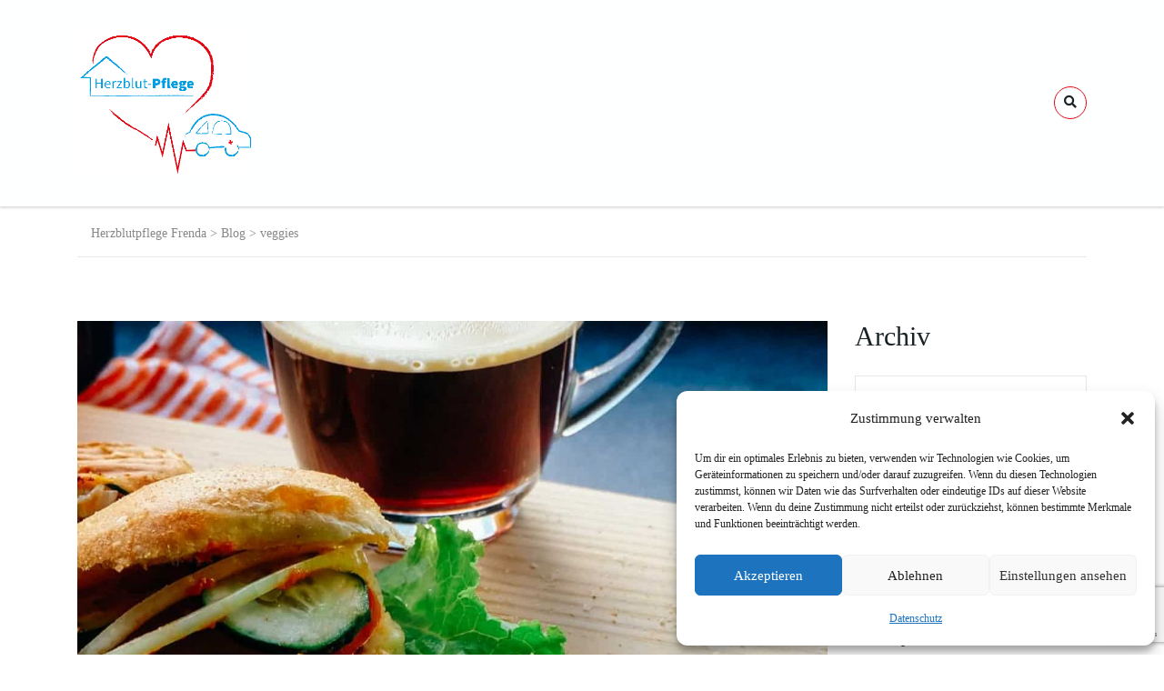

--- FILE ---
content_type: text/html; charset=UTF-8
request_url: https://herzblutpflege-frenda.de/tag/veggies
body_size: 19803
content:
<!DOCTYPE html>
<html lang="de" class="stm-site-loader" id="main_html">
<head>
	    <meta charset="UTF-8">
    <meta name="viewport" content="width=device-width, initial-scale=1">
    <link rel="profile" href="https://gmpg.org/xfn/11">
    <link rel="pingback" href="https://herzblutpflege-frenda.de/xmlrpc.php">
    <title>veggies &#8211; Herzblutpflege Frenda</title>
<meta name='robots' content='max-image-preview:large' />
<link rel='dns-prefetch' href='//fonts.googleapis.com' />
<link rel="alternate" type="application/rss+xml" title="Herzblutpflege Frenda &raquo; Feed" href="https://herzblutpflege-frenda.de/feed" />
<link rel="alternate" type="application/rss+xml" title="Herzblutpflege Frenda &raquo; Schlagwort-Feed zu veggies" href="https://herzblutpflege-frenda.de/tag/veggies/feed" />
<style id='wp-img-auto-sizes-contain-inline-css' type='text/css'>
img:is([sizes=auto i],[sizes^="auto," i]){contain-intrinsic-size:3000px 1500px}
/*# sourceURL=wp-img-auto-sizes-contain-inline-css */
</style>
<style id='wp-emoji-styles-inline-css' type='text/css'>

	img.wp-smiley, img.emoji {
		display: inline !important;
		border: none !important;
		box-shadow: none !important;
		height: 1em !important;
		width: 1em !important;
		margin: 0 0.07em !important;
		vertical-align: -0.1em !important;
		background: none !important;
		padding: 0 !important;
	}
/*# sourceURL=wp-emoji-styles-inline-css */
</style>
<style id='wp-block-library-inline-css' type='text/css'>
:root{--wp-block-synced-color:#7a00df;--wp-block-synced-color--rgb:122,0,223;--wp-bound-block-color:var(--wp-block-synced-color);--wp-editor-canvas-background:#ddd;--wp-admin-theme-color:#007cba;--wp-admin-theme-color--rgb:0,124,186;--wp-admin-theme-color-darker-10:#006ba1;--wp-admin-theme-color-darker-10--rgb:0,107,160.5;--wp-admin-theme-color-darker-20:#005a87;--wp-admin-theme-color-darker-20--rgb:0,90,135;--wp-admin-border-width-focus:2px}@media (min-resolution:192dpi){:root{--wp-admin-border-width-focus:1.5px}}.wp-element-button{cursor:pointer}:root .has-very-light-gray-background-color{background-color:#eee}:root .has-very-dark-gray-background-color{background-color:#313131}:root .has-very-light-gray-color{color:#eee}:root .has-very-dark-gray-color{color:#313131}:root .has-vivid-green-cyan-to-vivid-cyan-blue-gradient-background{background:linear-gradient(135deg,#00d084,#0693e3)}:root .has-purple-crush-gradient-background{background:linear-gradient(135deg,#34e2e4,#4721fb 50%,#ab1dfe)}:root .has-hazy-dawn-gradient-background{background:linear-gradient(135deg,#faaca8,#dad0ec)}:root .has-subdued-olive-gradient-background{background:linear-gradient(135deg,#fafae1,#67a671)}:root .has-atomic-cream-gradient-background{background:linear-gradient(135deg,#fdd79a,#004a59)}:root .has-nightshade-gradient-background{background:linear-gradient(135deg,#330968,#31cdcf)}:root .has-midnight-gradient-background{background:linear-gradient(135deg,#020381,#2874fc)}:root{--wp--preset--font-size--normal:16px;--wp--preset--font-size--huge:42px}.has-regular-font-size{font-size:1em}.has-larger-font-size{font-size:2.625em}.has-normal-font-size{font-size:var(--wp--preset--font-size--normal)}.has-huge-font-size{font-size:var(--wp--preset--font-size--huge)}.has-text-align-center{text-align:center}.has-text-align-left{text-align:left}.has-text-align-right{text-align:right}.has-fit-text{white-space:nowrap!important}#end-resizable-editor-section{display:none}.aligncenter{clear:both}.items-justified-left{justify-content:flex-start}.items-justified-center{justify-content:center}.items-justified-right{justify-content:flex-end}.items-justified-space-between{justify-content:space-between}.screen-reader-text{border:0;clip-path:inset(50%);height:1px;margin:-1px;overflow:hidden;padding:0;position:absolute;width:1px;word-wrap:normal!important}.screen-reader-text:focus{background-color:#ddd;clip-path:none;color:#444;display:block;font-size:1em;height:auto;left:5px;line-height:normal;padding:15px 23px 14px;text-decoration:none;top:5px;width:auto;z-index:100000}html :where(.has-border-color){border-style:solid}html :where([style*=border-top-color]){border-top-style:solid}html :where([style*=border-right-color]){border-right-style:solid}html :where([style*=border-bottom-color]){border-bottom-style:solid}html :where([style*=border-left-color]){border-left-style:solid}html :where([style*=border-width]){border-style:solid}html :where([style*=border-top-width]){border-top-style:solid}html :where([style*=border-right-width]){border-right-style:solid}html :where([style*=border-bottom-width]){border-bottom-style:solid}html :where([style*=border-left-width]){border-left-style:solid}html :where(img[class*=wp-image-]){height:auto;max-width:100%}:where(figure){margin:0 0 1em}html :where(.is-position-sticky){--wp-admin--admin-bar--position-offset:var(--wp-admin--admin-bar--height,0px)}@media screen and (max-width:600px){html :where(.is-position-sticky){--wp-admin--admin-bar--position-offset:0px}}

/*# sourceURL=wp-block-library-inline-css */
</style><style id='global-styles-inline-css' type='text/css'>
:root{--wp--preset--aspect-ratio--square: 1;--wp--preset--aspect-ratio--4-3: 4/3;--wp--preset--aspect-ratio--3-4: 3/4;--wp--preset--aspect-ratio--3-2: 3/2;--wp--preset--aspect-ratio--2-3: 2/3;--wp--preset--aspect-ratio--16-9: 16/9;--wp--preset--aspect-ratio--9-16: 9/16;--wp--preset--color--black: #000000;--wp--preset--color--cyan-bluish-gray: #abb8c3;--wp--preset--color--white: #ffffff;--wp--preset--color--pale-pink: #f78da7;--wp--preset--color--vivid-red: #cf2e2e;--wp--preset--color--luminous-vivid-orange: #ff6900;--wp--preset--color--luminous-vivid-amber: #fcb900;--wp--preset--color--light-green-cyan: #7bdcb5;--wp--preset--color--vivid-green-cyan: #00d084;--wp--preset--color--pale-cyan-blue: #8ed1fc;--wp--preset--color--vivid-cyan-blue: #0693e3;--wp--preset--color--vivid-purple: #9b51e0;--wp--preset--gradient--vivid-cyan-blue-to-vivid-purple: linear-gradient(135deg,rgb(6,147,227) 0%,rgb(155,81,224) 100%);--wp--preset--gradient--light-green-cyan-to-vivid-green-cyan: linear-gradient(135deg,rgb(122,220,180) 0%,rgb(0,208,130) 100%);--wp--preset--gradient--luminous-vivid-amber-to-luminous-vivid-orange: linear-gradient(135deg,rgb(252,185,0) 0%,rgb(255,105,0) 100%);--wp--preset--gradient--luminous-vivid-orange-to-vivid-red: linear-gradient(135deg,rgb(255,105,0) 0%,rgb(207,46,46) 100%);--wp--preset--gradient--very-light-gray-to-cyan-bluish-gray: linear-gradient(135deg,rgb(238,238,238) 0%,rgb(169,184,195) 100%);--wp--preset--gradient--cool-to-warm-spectrum: linear-gradient(135deg,rgb(74,234,220) 0%,rgb(151,120,209) 20%,rgb(207,42,186) 40%,rgb(238,44,130) 60%,rgb(251,105,98) 80%,rgb(254,248,76) 100%);--wp--preset--gradient--blush-light-purple: linear-gradient(135deg,rgb(255,206,236) 0%,rgb(152,150,240) 100%);--wp--preset--gradient--blush-bordeaux: linear-gradient(135deg,rgb(254,205,165) 0%,rgb(254,45,45) 50%,rgb(107,0,62) 100%);--wp--preset--gradient--luminous-dusk: linear-gradient(135deg,rgb(255,203,112) 0%,rgb(199,81,192) 50%,rgb(65,88,208) 100%);--wp--preset--gradient--pale-ocean: linear-gradient(135deg,rgb(255,245,203) 0%,rgb(182,227,212) 50%,rgb(51,167,181) 100%);--wp--preset--gradient--electric-grass: linear-gradient(135deg,rgb(202,248,128) 0%,rgb(113,206,126) 100%);--wp--preset--gradient--midnight: linear-gradient(135deg,rgb(2,3,129) 0%,rgb(40,116,252) 100%);--wp--preset--font-size--small: 13px;--wp--preset--font-size--medium: 20px;--wp--preset--font-size--large: 36px;--wp--preset--font-size--x-large: 42px;--wp--preset--spacing--20: 0.44rem;--wp--preset--spacing--30: 0.67rem;--wp--preset--spacing--40: 1rem;--wp--preset--spacing--50: 1.5rem;--wp--preset--spacing--60: 2.25rem;--wp--preset--spacing--70: 3.38rem;--wp--preset--spacing--80: 5.06rem;--wp--preset--shadow--natural: 6px 6px 9px rgba(0, 0, 0, 0.2);--wp--preset--shadow--deep: 12px 12px 50px rgba(0, 0, 0, 0.4);--wp--preset--shadow--sharp: 6px 6px 0px rgba(0, 0, 0, 0.2);--wp--preset--shadow--outlined: 6px 6px 0px -3px rgb(255, 255, 255), 6px 6px rgb(0, 0, 0);--wp--preset--shadow--crisp: 6px 6px 0px rgb(0, 0, 0);}:where(.is-layout-flex){gap: 0.5em;}:where(.is-layout-grid){gap: 0.5em;}body .is-layout-flex{display: flex;}.is-layout-flex{flex-wrap: wrap;align-items: center;}.is-layout-flex > :is(*, div){margin: 0;}body .is-layout-grid{display: grid;}.is-layout-grid > :is(*, div){margin: 0;}:where(.wp-block-columns.is-layout-flex){gap: 2em;}:where(.wp-block-columns.is-layout-grid){gap: 2em;}:where(.wp-block-post-template.is-layout-flex){gap: 1.25em;}:where(.wp-block-post-template.is-layout-grid){gap: 1.25em;}.has-black-color{color: var(--wp--preset--color--black) !important;}.has-cyan-bluish-gray-color{color: var(--wp--preset--color--cyan-bluish-gray) !important;}.has-white-color{color: var(--wp--preset--color--white) !important;}.has-pale-pink-color{color: var(--wp--preset--color--pale-pink) !important;}.has-vivid-red-color{color: var(--wp--preset--color--vivid-red) !important;}.has-luminous-vivid-orange-color{color: var(--wp--preset--color--luminous-vivid-orange) !important;}.has-luminous-vivid-amber-color{color: var(--wp--preset--color--luminous-vivid-amber) !important;}.has-light-green-cyan-color{color: var(--wp--preset--color--light-green-cyan) !important;}.has-vivid-green-cyan-color{color: var(--wp--preset--color--vivid-green-cyan) !important;}.has-pale-cyan-blue-color{color: var(--wp--preset--color--pale-cyan-blue) !important;}.has-vivid-cyan-blue-color{color: var(--wp--preset--color--vivid-cyan-blue) !important;}.has-vivid-purple-color{color: var(--wp--preset--color--vivid-purple) !important;}.has-black-background-color{background-color: var(--wp--preset--color--black) !important;}.has-cyan-bluish-gray-background-color{background-color: var(--wp--preset--color--cyan-bluish-gray) !important;}.has-white-background-color{background-color: var(--wp--preset--color--white) !important;}.has-pale-pink-background-color{background-color: var(--wp--preset--color--pale-pink) !important;}.has-vivid-red-background-color{background-color: var(--wp--preset--color--vivid-red) !important;}.has-luminous-vivid-orange-background-color{background-color: var(--wp--preset--color--luminous-vivid-orange) !important;}.has-luminous-vivid-amber-background-color{background-color: var(--wp--preset--color--luminous-vivid-amber) !important;}.has-light-green-cyan-background-color{background-color: var(--wp--preset--color--light-green-cyan) !important;}.has-vivid-green-cyan-background-color{background-color: var(--wp--preset--color--vivid-green-cyan) !important;}.has-pale-cyan-blue-background-color{background-color: var(--wp--preset--color--pale-cyan-blue) !important;}.has-vivid-cyan-blue-background-color{background-color: var(--wp--preset--color--vivid-cyan-blue) !important;}.has-vivid-purple-background-color{background-color: var(--wp--preset--color--vivid-purple) !important;}.has-black-border-color{border-color: var(--wp--preset--color--black) !important;}.has-cyan-bluish-gray-border-color{border-color: var(--wp--preset--color--cyan-bluish-gray) !important;}.has-white-border-color{border-color: var(--wp--preset--color--white) !important;}.has-pale-pink-border-color{border-color: var(--wp--preset--color--pale-pink) !important;}.has-vivid-red-border-color{border-color: var(--wp--preset--color--vivid-red) !important;}.has-luminous-vivid-orange-border-color{border-color: var(--wp--preset--color--luminous-vivid-orange) !important;}.has-luminous-vivid-amber-border-color{border-color: var(--wp--preset--color--luminous-vivid-amber) !important;}.has-light-green-cyan-border-color{border-color: var(--wp--preset--color--light-green-cyan) !important;}.has-vivid-green-cyan-border-color{border-color: var(--wp--preset--color--vivid-green-cyan) !important;}.has-pale-cyan-blue-border-color{border-color: var(--wp--preset--color--pale-cyan-blue) !important;}.has-vivid-cyan-blue-border-color{border-color: var(--wp--preset--color--vivid-cyan-blue) !important;}.has-vivid-purple-border-color{border-color: var(--wp--preset--color--vivid-purple) !important;}.has-vivid-cyan-blue-to-vivid-purple-gradient-background{background: var(--wp--preset--gradient--vivid-cyan-blue-to-vivid-purple) !important;}.has-light-green-cyan-to-vivid-green-cyan-gradient-background{background: var(--wp--preset--gradient--light-green-cyan-to-vivid-green-cyan) !important;}.has-luminous-vivid-amber-to-luminous-vivid-orange-gradient-background{background: var(--wp--preset--gradient--luminous-vivid-amber-to-luminous-vivid-orange) !important;}.has-luminous-vivid-orange-to-vivid-red-gradient-background{background: var(--wp--preset--gradient--luminous-vivid-orange-to-vivid-red) !important;}.has-very-light-gray-to-cyan-bluish-gray-gradient-background{background: var(--wp--preset--gradient--very-light-gray-to-cyan-bluish-gray) !important;}.has-cool-to-warm-spectrum-gradient-background{background: var(--wp--preset--gradient--cool-to-warm-spectrum) !important;}.has-blush-light-purple-gradient-background{background: var(--wp--preset--gradient--blush-light-purple) !important;}.has-blush-bordeaux-gradient-background{background: var(--wp--preset--gradient--blush-bordeaux) !important;}.has-luminous-dusk-gradient-background{background: var(--wp--preset--gradient--luminous-dusk) !important;}.has-pale-ocean-gradient-background{background: var(--wp--preset--gradient--pale-ocean) !important;}.has-electric-grass-gradient-background{background: var(--wp--preset--gradient--electric-grass) !important;}.has-midnight-gradient-background{background: var(--wp--preset--gradient--midnight) !important;}.has-small-font-size{font-size: var(--wp--preset--font-size--small) !important;}.has-medium-font-size{font-size: var(--wp--preset--font-size--medium) !important;}.has-large-font-size{font-size: var(--wp--preset--font-size--large) !important;}.has-x-large-font-size{font-size: var(--wp--preset--font-size--x-large) !important;}
/*# sourceURL=global-styles-inline-css */
</style>

<style id='classic-theme-styles-inline-css' type='text/css'>
/*! This file is auto-generated */
.wp-block-button__link{color:#fff;background-color:#32373c;border-radius:9999px;box-shadow:none;text-decoration:none;padding:calc(.667em + 2px) calc(1.333em + 2px);font-size:1.125em}.wp-block-file__button{background:#32373c;color:#fff;text-decoration:none}
/*# sourceURL=/wp-includes/css/classic-themes.min.css */
</style>
<link rel='stylesheet' id='booked-tooltipster-css' href='https://herzblutpflege-frenda.de/wp-content/plugins/booked/assets/js/tooltipster/css/tooltipster.css?ver=3.3.0' type='text/css' media='all' />
<link rel='stylesheet' id='booked-tooltipster-theme-css' href='https://herzblutpflege-frenda.de/wp-content/plugins/booked/assets/js/tooltipster/css/themes/tooltipster-light.css?ver=3.3.0' type='text/css' media='all' />
<link rel='stylesheet' id='booked-animations-css' href='https://herzblutpflege-frenda.de/wp-content/plugins/booked/assets/css/animations.css?ver=2.4.3' type='text/css' media='all' />
<link rel='stylesheet' id='booked-css-css' href='https://herzblutpflege-frenda.de/wp-content/plugins/booked/dist/booked.css?ver=2.4.3' type='text/css' media='all' />
<style id='booked-css-inline-css' type='text/css'>
#ui-datepicker-div.booked_custom_date_picker table.ui-datepicker-calendar tbody td a.ui-state-active,#ui-datepicker-div.booked_custom_date_picker table.ui-datepicker-calendar tbody td a.ui-state-active:hover,body #booked-profile-page input[type=submit].button-primary:hover,body .booked-list-view button.button:hover, body .booked-list-view input[type=submit].button-primary:hover,body div.booked-calendar input[type=submit].button-primary:hover,body .booked-modal input[type=submit].button-primary:hover,body div.booked-calendar .bc-head,body div.booked-calendar .bc-head .bc-col,body div.booked-calendar .booked-appt-list .timeslot .timeslot-people button:hover,body #booked-profile-page .booked-profile-header,body #booked-profile-page .booked-tabs li.active a,body #booked-profile-page .booked-tabs li.active a:hover,body #booked-profile-page .appt-block .google-cal-button > a:hover,#ui-datepicker-div.booked_custom_date_picker .ui-datepicker-header{ background:#3c98ff !important; }body #booked-profile-page input[type=submit].button-primary:hover,body div.booked-calendar input[type=submit].button-primary:hover,body .booked-list-view button.button:hover, body .booked-list-view input[type=submit].button-primary:hover,body .booked-modal input[type=submit].button-primary:hover,body div.booked-calendar .bc-head .bc-col,body div.booked-calendar .booked-appt-list .timeslot .timeslot-people button:hover,body #booked-profile-page .booked-profile-header,body #booked-profile-page .appt-block .google-cal-button > a:hover{ border-color:#3c98ff !important; }body div.booked-calendar .bc-row.days,body div.booked-calendar .bc-row.days .bc-col,body .booked-calendarSwitcher.calendar,body #booked-profile-page .booked-tabs,#ui-datepicker-div.booked_custom_date_picker table.ui-datepicker-calendar thead,#ui-datepicker-div.booked_custom_date_picker table.ui-datepicker-calendar thead th{ background:#293742 !important; }body div.booked-calendar .bc-row.days .bc-col,body #booked-profile-page .booked-tabs{ border-color:#293742 !important; }#ui-datepicker-div.booked_custom_date_picker table.ui-datepicker-calendar tbody td.ui-datepicker-today a,#ui-datepicker-div.booked_custom_date_picker table.ui-datepicker-calendar tbody td.ui-datepicker-today a:hover,body #booked-profile-page input[type=submit].button-primary,body div.booked-calendar input[type=submit].button-primary,body .booked-list-view button.button, body .booked-list-view input[type=submit].button-primary,body .booked-list-view button.button, body .booked-list-view input[type=submit].button-primary,body .booked-modal input[type=submit].button-primary,body div.booked-calendar .booked-appt-list .timeslot .timeslot-people button,body #booked-profile-page .booked-profile-appt-list .appt-block.approved .status-block,body #booked-profile-page .appt-block .google-cal-button > a,body .booked-modal p.booked-title-bar,body div.booked-calendar .bc-col:hover .date span,body .booked-list-view a.booked_list_date_picker_trigger.booked-dp-active,body .booked-list-view a.booked_list_date_picker_trigger.booked-dp-active:hover,.booked-ms-modal .booked-book-appt,body #booked-profile-page .booked-tabs li a .counter{ background:#3c98ff; }body #booked-profile-page input[type=submit].button-primary,body div.booked-calendar input[type=submit].button-primary,body .booked-list-view button.button, body .booked-list-view input[type=submit].button-primary,body .booked-list-view button.button, body .booked-list-view input[type=submit].button-primary,body .booked-modal input[type=submit].button-primary,body #booked-profile-page .appt-block .google-cal-button > a,body div.booked-calendar .booked-appt-list .timeslot .timeslot-people button,body .booked-list-view a.booked_list_date_picker_trigger.booked-dp-active,body .booked-list-view a.booked_list_date_picker_trigger.booked-dp-active:hover{ border-color:#3c98ff; }body .booked-modal .bm-window p i.fa,body .booked-modal .bm-window a,body .booked-appt-list .booked-public-appointment-title,body .booked-modal .bm-window p.appointment-title,.booked-ms-modal.visible:hover .booked-book-appt{ color:#3c98ff; }.booked-appt-list .timeslot.has-title .booked-public-appointment-title { color:inherit; }
/*# sourceURL=booked-css-inline-css */
</style>
<link rel='stylesheet' id='contact-form-7-css' href='https://herzblutpflege-frenda.de/wp-content/plugins/contact-form-7/includes/css/styles.css?ver=6.1.4' type='text/css' media='all' />
<link rel='stylesheet' id='rs-plugin-settings-css' href='https://herzblutpflege-frenda.de/wp-content/plugins/revslider/public/assets/css/rs6.css?ver=6.3.3' type='text/css' media='all' />
<style id='rs-plugin-settings-inline-css' type='text/css'>
#rs-demo-id {}
/*# sourceURL=rs-plugin-settings-inline-css */
</style>
<link rel='stylesheet' id='stm-stmicons-css' href='https://herzblutpflege-frenda.de/wp-content/uploads/stm_fonts/stmicons/stmicons.css?ver=1.0.1' type='text/css' media='all' />
<link rel='stylesheet' id='stm-stmicons_consulting-css' href='https://herzblutpflege-frenda.de/wp-content/uploads/stm_fonts/stmicons/consulting/stmicons.css?ver=1.0.1' type='text/css' media='all' />
<link rel='stylesheet' id='stm-stmicons_feather-css' href='https://herzblutpflege-frenda.de/wp-content/uploads/stm_fonts/stmicons/feather/stmicons.css?ver=1.0.1' type='text/css' media='all' />
<link rel='stylesheet' id='stm-stmicons_healthcoach-css' href='https://herzblutpflege-frenda.de/wp-content/uploads/stm_fonts/stmicons/healthcoach/stmicons.css?ver=1.0.1' type='text/css' media='all' />
<link rel='stylesheet' id='stm-stmicons_icomoon-css' href='https://herzblutpflege-frenda.de/wp-content/uploads/stm_fonts/stmicons/icomoon/stmicons.css?ver=1.0.1' type='text/css' media='all' />
<link rel='stylesheet' id='stm-stmicons_linear-css' href='https://herzblutpflege-frenda.de/wp-content/uploads/stm_fonts/stmicons/linear/stmicons.css?ver=1.0.1' type='text/css' media='all' />
<link rel='stylesheet' id='stm-stmicons_vicons-css' href='https://herzblutpflege-frenda.de/wp-content/uploads/stm_fonts/stmicons/vicons/stmicons.css?ver=1.0.1' type='text/css' media='all' />
<link rel='stylesheet' id='stm_megamenu-css' href='https://herzblutpflege-frenda.de/wp-content/plugins/stm-configurations/megamenu/assets/css/megamenu.css?ver=1.2' type='text/css' media='all' />
<link rel='stylesheet' id='cmplz-general-css' href='https://herzblutpflege-frenda.de/wp-content/plugins/complianz-gdpr/assets/css/cookieblocker.min.css?ver=1735907175' type='text/css' media='all' />
<link rel='stylesheet' id='stm-gdpr-styles-css' href='https://herzblutpflege-frenda.de/wp-content/plugins/stm-gdpr-compliance/assets/css/styles.css?ver=6.9' type='text/css' media='all' />
<link rel='stylesheet' id='js_composer_front-css' href='https://herzblutpflege-frenda.de/wp-content/plugins/js_composer/assets/css/js_composer.min.css?ver=6.5.0' type='text/css' media='all' />
<link data-service="google-fonts" data-category="marketing" rel='stylesheet' id='stm_default_google_font-css' data-href='https://fonts.googleapis.com/css?family=Source+Sans+Pro%3A100%2C200%2C300%2C400%2C400i%2C500%2C600%2C700%2C800%2C900%7CABeeZee%3A100%2C200%2C300%2C400%2C400i%2C500%2C600%2C700%2C800%2C900%7CABeeZee%3A100%2C200%2C300%2C400%2C400i%2C500%2C600%2C700%2C800%2C900&#038;ver=3.3.7#038;subset=latin%2Clatin-ext' type='text/css' media='all' />
<link rel='stylesheet' id='pearl-theme-styles-css' href='https://herzblutpflege-frenda.de/wp-content/themes/pearl/assets/css/app.css?ver=3.3.7' type='text/css' media='all' />
<style id='pearl-theme-styles-inline-css' type='text/css'>
.stm_titlebox {
				background-image: url();
		}.stm_titlebox .stm_titlebox__title,
        .stm_titlebox .stm_titlebox__author,
        .stm_titlebox .stm_titlebox__categories
        {
            color:  #ffffff !important;
        }.stm_titlebox .stm_titlebox__subtitle {
            color: #ffffff;
        }.stm_titlebox .stm_titlebox__inner .stm_separator {
            background-color: #ffffff !important;
        }
/*# sourceURL=pearl-theme-styles-inline-css */
</style>
<link rel='stylesheet' id='pearl-theme-custom-styles-css' href='https://herzblutpflege-frenda.de/wp-content/uploads/stm_uploads/skin-custom.css?ver=47' type='text/css' media='all' />
<link rel='stylesheet' id='fontawesome-css' href='https://herzblutpflege-frenda.de/wp-content/themes/pearl/assets/vendor/font-awesome.min.css?ver=3.3.7' type='text/css' media='all' />
<link rel='stylesheet' id='vc_font_awesome_5_shims-css' href='https://herzblutpflege-frenda.de/wp-content/plugins/js_composer/assets/lib/bower/font-awesome/css/v4-shims.min.css?ver=6.5.0' type='text/css' media='all' />
<link rel='stylesheet' id='vc_font_awesome_5-css' href='https://herzblutpflege-frenda.de/wp-content/plugins/js_composer/assets/lib/bower/font-awesome/css/all.min.css?ver=6.5.0' type='text/css' media='all' />
<link rel='stylesheet' id='pearl-buttons-style-css' href='https://herzblutpflege-frenda.de/wp-content/themes/pearl/assets/css/buttons/styles/style_5.css?ver=3.3.7' type='text/css' media='all' />
<link rel='stylesheet' id='pearl-sidebars-style-css' href='https://herzblutpflege-frenda.de/wp-content/themes/pearl/assets/css/sidebar/style_5.css?ver=3.3.7' type='text/css' media='all' />
<link rel='stylesheet' id='pearl-forms-style-css' href='https://herzblutpflege-frenda.de/wp-content/themes/pearl/assets/css/form/style_5.css?ver=3.3.7' type='text/css' media='all' />
<link rel='stylesheet' id='pearl-blockquote-style-css' href='https://herzblutpflege-frenda.de/wp-content/themes/pearl/assets/css/blockquote/style_7.css?ver=3.3.7' type='text/css' media='all' />
<link rel='stylesheet' id='pearl-post-style-css' href='https://herzblutpflege-frenda.de/wp-content/themes/pearl/assets/css/post/style_5.css?ver=3.3.7' type='text/css' media='all' />
<link rel='stylesheet' id='pearl-pagination-style-css' href='https://herzblutpflege-frenda.de/wp-content/themes/pearl/assets/css/pagination/style_5.css?ver=3.3.7' type='text/css' media='all' />
<link rel='stylesheet' id='pearl-list-style-css' href='https://herzblutpflege-frenda.de/wp-content/themes/pearl/assets/css/lists/style_5.css?ver=3.3.7' type='text/css' media='all' />
<link rel='stylesheet' id='pearl-tabs-style-css' href='https://herzblutpflege-frenda.de/wp-content/themes/pearl/assets/css/tabs/style_1.css?ver=3.3.7' type='text/css' media='all' />
<link rel='stylesheet' id='pearl-tour-style-css' href='https://herzblutpflege-frenda.de/wp-content/themes/pearl/assets/css/tour/style_3.css?ver=3.3.7' type='text/css' media='all' />
<link rel='stylesheet' id='pearl-accordions-style-css' href='https://herzblutpflege-frenda.de/wp-content/themes/pearl/assets/css/accordion/style_5.css?ver=3.3.7' type='text/css' media='all' />
<link rel='stylesheet' id='bootstrap-datepicker3-css' href='https://herzblutpflege-frenda.de/wp-content/themes/pearl/assets/css/vendors/bootstrap-datepicker3.css?ver=3.3.7' type='text/css' media='all' />
<link rel='stylesheet' id='pearl-header-style-css' href='https://herzblutpflege-frenda.de/wp-content/themes/pearl/assets/css/header/style_5.css?ver=3.3.7' type='text/css' media='all' />
<link rel='stylesheet' id='pearl-footer-style-css' href='https://herzblutpflege-frenda.de/wp-content/themes/pearl/assets/css/footer/style_1.css?ver=3.3.7' type='text/css' media='all' />
<link rel='stylesheet' id='pearl-titlebox-style-css' href='https://herzblutpflege-frenda.de/wp-content/themes/pearl/assets/css/titlebox/style_5.css?ver=3.3.7' type='text/css' media='all' />
<link rel='stylesheet' id='stm_booked-css' href='https://herzblutpflege-frenda.de/wp-content/themes/pearl/assets/css/vendors/booked.css?ver=3.3.7' type='text/css' media='all' />
<script type="text/javascript" src="https://herzblutpflege-frenda.de/wp-includes/js/jquery/jquery.min.js?ver=3.7.1" id="jquery-core-js"></script>
<script type="text/javascript" src="https://herzblutpflege-frenda.de/wp-includes/js/jquery/jquery-migrate.min.js?ver=3.4.1" id="jquery-migrate-js"></script>
<script type="text/javascript" src="https://herzblutpflege-frenda.de/wp-content/plugins/ionos-assistant/js/cookies.js?ver=6.9" id="ionos-assistant-wp-cookies-js"></script>
<script type="text/javascript" src="https://herzblutpflege-frenda.de/wp-content/plugins/revslider/public/assets/js/rbtools.min.js?ver=6.3.3" id="tp-tools-js"></script>
<script type="text/javascript" src="https://herzblutpflege-frenda.de/wp-content/plugins/revslider/public/assets/js/rs6.min.js?ver=6.3.3" id="revmin-js"></script>
<script type="text/javascript" src="https://herzblutpflege-frenda.de/wp-content/plugins/stm-configurations/megamenu/assets/js/megamenu.js?ver=1.2" id="stm_megamenu-js"></script>
<link rel="EditURI" type="application/rsd+xml" title="RSD" href="https://herzblutpflege-frenda.de/xmlrpc.php?rsd" />
<meta name="generator" content="WordPress 6.9" />
			<style>.cmplz-hidden {
					display: none !important;
				}</style>	<script>
      var pearl_load_post_type_gallery = 'd49df37d04';
      var pearl_load_more_posts = '01cc9a7eb7';
      var pearl_load_album = '6c47bccf5e';
      var pearl_donate = '5ddaad9ba3';
      var pearl_load_splash_album = '12839fb140';
      var pearl_load_portfolio = '25af43560b';
      var pearl_load_posts_list = '0476891a73';
      var pearl_woo_quick_view = '43866f14e3';
      var pearl_update_custom_styles_admin = '261db5f2b5';
      var pearl_like_dislike = 'fb9262dc1e';
      var stm_ajax_add_review = '99456544b3';
      var pearl_install_plugin = 'b561357b5b';
      var pearl_get_thumbnail = 'bc172a7b18';
      var pearl_save_settings = 'ad086e6d13';

      var stm_ajaxurl = 'https://herzblutpflege-frenda.de/wp-admin/admin-ajax.php';
      var stm_site_width = 1110;
      var stm_date_format = 'd. MM yy';
      var stm_time_format = 'H:mm';
	        var stm_site_paddings = 0;
      if (window.innerWidth < 1300) stm_site_paddings = 0;
      var stm_sticky = 'center';
	</script>
	<meta name="generator" content="Powered by WPBakery Page Builder - drag and drop page builder for WordPress."/>
<meta name="generator" content="Powered by Slider Revolution 6.3.3 - responsive, Mobile-Friendly Slider Plugin for WordPress with comfortable drag and drop interface." />
<script type="text/javascript">function setREVStartSize(e){
			//window.requestAnimationFrame(function() {				 
				window.RSIW = window.RSIW===undefined ? window.innerWidth : window.RSIW;	
				window.RSIH = window.RSIH===undefined ? window.innerHeight : window.RSIH;	
				try {								
					var pw = document.getElementById(e.c).parentNode.offsetWidth,
						newh;
					pw = pw===0 || isNaN(pw) ? window.RSIW : pw;
					e.tabw = e.tabw===undefined ? 0 : parseInt(e.tabw);
					e.thumbw = e.thumbw===undefined ? 0 : parseInt(e.thumbw);
					e.tabh = e.tabh===undefined ? 0 : parseInt(e.tabh);
					e.thumbh = e.thumbh===undefined ? 0 : parseInt(e.thumbh);
					e.tabhide = e.tabhide===undefined ? 0 : parseInt(e.tabhide);
					e.thumbhide = e.thumbhide===undefined ? 0 : parseInt(e.thumbhide);
					e.mh = e.mh===undefined || e.mh=="" || e.mh==="auto" ? 0 : parseInt(e.mh,0);		
					if(e.layout==="fullscreen" || e.l==="fullscreen") 						
						newh = Math.max(e.mh,window.RSIH);					
					else{					
						e.gw = Array.isArray(e.gw) ? e.gw : [e.gw];
						for (var i in e.rl) if (e.gw[i]===undefined || e.gw[i]===0) e.gw[i] = e.gw[i-1];					
						e.gh = e.el===undefined || e.el==="" || (Array.isArray(e.el) && e.el.length==0)? e.gh : e.el;
						e.gh = Array.isArray(e.gh) ? e.gh : [e.gh];
						for (var i in e.rl) if (e.gh[i]===undefined || e.gh[i]===0) e.gh[i] = e.gh[i-1];
											
						var nl = new Array(e.rl.length),
							ix = 0,						
							sl;					
						e.tabw = e.tabhide>=pw ? 0 : e.tabw;
						e.thumbw = e.thumbhide>=pw ? 0 : e.thumbw;
						e.tabh = e.tabhide>=pw ? 0 : e.tabh;
						e.thumbh = e.thumbhide>=pw ? 0 : e.thumbh;					
						for (var i in e.rl) nl[i] = e.rl[i]<window.RSIW ? 0 : e.rl[i];
						sl = nl[0];									
						for (var i in nl) if (sl>nl[i] && nl[i]>0) { sl = nl[i]; ix=i;}															
						var m = pw>(e.gw[ix]+e.tabw+e.thumbw) ? 1 : (pw-(e.tabw+e.thumbw)) / (e.gw[ix]);					
						newh =  (e.gh[ix] * m) + (e.tabh + e.thumbh);
					}				
					if(window.rs_init_css===undefined) window.rs_init_css = document.head.appendChild(document.createElement("style"));					
					document.getElementById(e.c).height = newh+"px";
					window.rs_init_css.innerHTML += "#"+e.c+"_wrapper { height: "+newh+"px }";				
				} catch(e){
					console.log("Failure at Presize of Slider:" + e)
				}					   
			//});
		  };</script>
<noscript><style> .wpb_animate_when_almost_visible { opacity: 1; }</style></noscript>    <link rel='stylesheet' id='pearl-row_style_1-css' href='https://herzblutpflege-frenda.de/wp-content/themes/pearl/assets/css/vc_elements/row/style_1.css?ver=3.3.7' type='text/css' media='all' />
<link rel='stylesheet' id='pearl-categories_style_3-css' href='https://herzblutpflege-frenda.de/wp-content/themes/pearl/assets/css/widgets/categories/style_3.css?ver=3.3.7' type='text/css' media='all' />
<link rel='stylesheet' id='pearl-stm_recent_posts_style_3-css' href='https://herzblutpflege-frenda.de/wp-content/themes/pearl/assets/css/widgets/stm_recent_posts/style_3.css?ver=3.3.7' type='text/css' media='all' />
<link rel='stylesheet' id='pearl-contacts_style_4-css' href='https://herzblutpflege-frenda.de/wp-content/themes/pearl/assets/css/widgets/contacts/style_4.css?ver=3.3.7' type='text/css' media='all' />
</head>
<body data-rsssl=1 data-cmplz=1 class="archive tag tag-veggies tag-36 wp-theme-pearl  stm_title_box_disabled stm_form_style_5 stm_breadcrumbs_enabled stm_pagination_style_5 stm_blockquote_style_7 stm_lists_style_5 stm_sidebar_style_5 stm_header_style_5 stm_post_style_5 stm_tabs_style_1 stm_tour_style_3 stm_buttons_style_5 stm_accordions_style_5 stm_projects_style_default stm_events_layout_2 stm_footer_layout_1 error_page_style_3 stm_shop_layout_business stm_products_style_left stm_header_sticky_center stm_post_view_list stm_layout_healthcoach wpb-js-composer js-comp-ver-6.5.0 vc_responsive"  ontouchstart="true">
        	    <div id="wrapper">
                
    <div class="stm-header">
								                <div class="stm-header__row_color stm-header__row_color_center">
					                    <div class="container">
                        <div class="stm-header__row stm-header__row_center">
							                                    <div class="stm-header__cell stm-header__cell_left">
										                                                <div class="stm-header__element object407 stm-header__element_">
													
	<div class="stm-logo">
		<a href="https://herzblutpflege-frenda.de" title="Herzblut Pflege - Logo">
			<img width="1586" height="1339" src="https://herzblutpflege-frenda.de/wp-content/uploads/2021/01/herzblut-logo.png" class="logo" alt="Herzblut Pflege - Logo" style="width:193px" />		</a>
	</div>

                                                </div>
											                                    </div>
								                                    <div class="stm-header__cell stm-header__cell_right">
										                                                <div class="stm-header__element object1404 stm-header__element_default">
													
    <div class="stm-navigation heading_font stm-navigation__default stm-navigation__default stm-navigation__none stm-navigation__" >
        
		
        
        <ul >
			        </ul>


		
    </div>

                                                </div>
											                                                <div class="stm-header__element object1221 stm-header__element_">
													
<div class="stm-search stm-search_style_1">
    <a href="#" data-toggle="modal" data-target="#searchModal" class="mbdc wtc_h mbc_h hidden-sm hidden-xs">
    <i class="stm-search__icon stm-search__icon_rounded icon_14px  fa fa-search"></i>
</a>
<div class="hidden-lg hidden-md stm_widget_search">
    <div class="widget widget_search">
        <form role="search"
      method="get"
      class="search-form"
      action="https://herzblutpflege-frenda.de/">
    <input type="search"
           class="form-control"
           placeholder="Search..."
           value=""
           name="s" />
    <button type="submit"><i class="fa fa-search"></i></button>
</form>    </div>
</div></div>                                                </div>
											                                    </div>
								                        </div>
                    </div>
                </div>
						    </div>


<div class="stm-header__overlay"></div>

<div class="stm_mobile__header">
    <div class="container">
        <div class="stm_flex stm_flex_center stm_flex_last stm_flex_nowrap">
                            <div class="stm_mobile__logo">
                    <a href="https://herzblutpflege-frenda.de/"
                       title="Home">
                        <img src="https://herzblutpflege-frenda.de/wp-content/uploads/2021/01/herzblut-logo.png"
                             alt="Site Logo"/>
                    </a>
                </div>
                        <div class="stm_mobile__switcher stm_flex_last js_trigger__click"
                 data-element=".stm-header, .stm-header__overlay"
                 data-toggle="false">
                <span class="mbc"></span>
                <span class="mbc"></span>
                <span class="mbc"></span>
            </div>
        </div>
    </div>
</div>
                        
        <div class="site-content">
            <div class="container">    








        <div class="stm_page_bc container">
		        <div class="stm_breadcrumbs heading-font">
            <div class="container">
                <!-- Breadcrumb NavXT 7.4.0 -->
<span property="itemListElement" typeof="ListItem"><a property="item" typeof="WebPage" title="Gehe zu Herzblutpflege Frenda." href="https://herzblutpflege-frenda.de" class="home" ><span property="name">Herzblutpflege Frenda</span></a><meta property="position" content="1"></span> &gt; <span property="itemListElement" typeof="ListItem"><a property="item" typeof="WebPage" title="Gehe zu Blog." href="https://herzblutpflege-frenda.de/blog" class="post-root post post-post" ><span property="name">Blog</span></a><meta property="position" content="2"></span> &gt; <span property="itemListElement" typeof="ListItem"><span property="name" class="archive taxonomy post_tag current-item">veggies</span><meta property="url" content="https://herzblutpflege-frenda.de/tag/veggies"><meta property="position" content="3"></span>            </div>
        </div>
        </div>


<div class="stm_markup stm_markup_right stm_sidebar_hidden">

    <div class="stm_markup__content stm_markup__post">
        <div class="stm_loop stm_loop__list">
							<div class="stm_loop__single stm_loop__list stm_loop__single_style5 no_deco post-129 post type-post status-publish format-video has-post-thumbnail hentry category-crossfit category-fitness category-recipes category-tonus tag-easyrecipe tag-healthyfood tag-salad tag-veggies post_format-post-format-video" id="post-129">
    <a href="https://herzblutpflege-frenda.de/muscular-strength-fitness"
       class="inner no_deco"
       Vegetable Salad Recipe>

                    <div class="post_thumbnail">
                <img width="1110" height="630" src="https://herzblutpflege-frenda.de/wp-content/uploads/2017/07/1-1110x630.jpeg" class="img-responsive fullimage wp-post-image" alt="placeholder" decoding="async" />                <div class="bump"></div>
            </div>
        
        <h3><span>Vegetable Salad Recipe</span></h3>

    </a>

    
<div class="stm_post_details clearfix">
    <ul class="clearfix">
        <li class="post_date">
            <i class="fa fa-clock-o mtc"></i>
            <span>8. Juni 2015</span>
        </li>
        <li class="post_by">
            <i class="fa fa-user mtc"></i>
            <span>Herzblutpfleger</span>
        </li>
                    <li class="post_cat">
                <i class="fa fa-tag mtc"></i>
                <span>
                    Crossfit, Fitness, Recipes, Tonus                </span>
            </li>
                <li class="post_comments">
            <i class="fa fa-comments mtc"></i>
            <span>Keine Kommentare</span>
        </li>
    </ul>
</div>
    <p>What vegetable salad can be made worse with different types of greens?</p>
</div>
			        </div>
		    </div>

	        <div class="stm_markup__sidebar stm_markup__sidebar_divider stm_markup__sidebar_archive">
            <div class="sidebar_inner">
				

	<div class="container vc_container   " ><div class="vc_row wpb_row vc_row-fluid"><div class="wpb_column vc_column_container vc_col-sm-12">
	<div class="vc_column-inner ">
		<div class="wpb_wrapper">
			<div  class="wpb_widgetised_column wpb_content_element">
		<div class="wpb_wrapper">
			
			<aside id="archives-3" class="widget widget-default widget_archive"><div class="widgettitle"><h5 class="no_line">Archiv</h5></div>		<label class="screen-reader-text" for="archives-dropdown-3">Archiv</label>
		<select id="archives-dropdown-3" name="archive-dropdown">
			
			<option value="">Monat auswählen</option>
				<option value='https://herzblutpflege-frenda.de/2021/01'> Januar 2021 </option>
	<option value='https://herzblutpflege-frenda.de/2015/07'> Juli 2015 </option>
	<option value='https://herzblutpflege-frenda.de/2015/06'> Juni 2015 </option>

		</select>

			<script type="text/javascript">
/* <![CDATA[ */

( ( dropdownId ) => {
	const dropdown = document.getElementById( dropdownId );
	function onSelectChange() {
		setTimeout( () => {
			if ( 'escape' === dropdown.dataset.lastkey ) {
				return;
			}
			if ( dropdown.value ) {
				document.location.href = dropdown.value;
			}
		}, 250 );
	}
	function onKeyUp( event ) {
		if ( 'Escape' === event.key ) {
			dropdown.dataset.lastkey = 'escape';
		} else {
			delete dropdown.dataset.lastkey;
		}
	}
	function onClick() {
		delete dropdown.dataset.lastkey;
	}
	dropdown.addEventListener( 'keyup', onKeyUp );
	dropdown.addEventListener( 'click', onClick );
	dropdown.addEventListener( 'change', onSelectChange );
})( "archives-dropdown-3" );

//# sourceURL=WP_Widget_Archives%3A%3Awidget
/* ]]> */
</script>
</aside><aside class="widget widget-default stm_widget_categories style_3 mbdc"><div class="widgettitle"><h5 class="no_line">Categories</h5></div>                <ul>
                    	<li class="cat-item cat-item-2"><a href="https://herzblutpflege-frenda.de/category/crossfit">Crossfit</a>
</li>
	<li class="cat-item cat-item-3"><a href="https://herzblutpflege-frenda.de/category/fitness">Fitness</a>
</li>
	<li class="cat-item cat-item-4"><a href="https://herzblutpflege-frenda.de/category/losingweight">Losing weight</a>
</li>
	<li class="cat-item cat-item-5"><a href="https://herzblutpflege-frenda.de/category/recipes">Recipes</a>
</li>
	<li class="cat-item cat-item-6"><a href="https://herzblutpflege-frenda.de/category/tonus">Tonus</a>
</li>
	<li class="cat-item cat-item-1"><a href="https://herzblutpflege-frenda.de/category/uncategorized">Uncategorized</a>
</li>
                </ul>
                </aside>			<aside class="widget widget-default stm_widget_posts style_3">			<div class="widgettitle"><h5 class="no_line">Recent posts</h5></div>            <ul>
				                    <li class=" show_image post-1 post type-post status-publish format-standard hentry category-uncategorized">

                        <a class="clearfix" href="https://herzblutpflege-frenda.de/hello-world" title="Hello world!">
							
                            <div class="stm_widget_posts__wrapper mtc_b">
                                <div class="stm_widget_posts__title">
									Hello world!                                </div>
								
																								                            </div>
                        </a>
                    </li>
				                    <li class=" show_image post-743 post type-post status-publish format-standard has-post-thumbnail hentry category-crossfit category-fitness category-tonus tag-abs tag-slim tag-waist">

                        <a class="clearfix" href="https://herzblutpflege-frenda.de/the-tool-that-could-help-you-build-5" title="8 Most Underrated Workouts">
							<img loading="lazy" decoding="async" class="" src="https://herzblutpflege-frenda.de/wp-content/uploads/2017/07/3-255x105.jpeg" width="255" height="105" alt="placeholder" title="3" />
                            <div class="stm_widget_posts__wrapper mtc_b">
                                <div class="stm_widget_posts__title">
									8 Most Underrated Workouts                                </div>
								
																								                            </div>
                        </a>
                    </li>
				            </ul>
			</aside>			<aside id="tag_cloud-2" class="widget widget-default widget_tag_cloud"><div class="widgettitle"><h5 class="no_line">Tag cloud</h5></div><div class="tagcloud"><a href="https://herzblutpflege-frenda.de/tag/abs" class="tag-cloud-link tag-link-7 tag-link-position-1" style="font-size: 8pt;" aria-label="abs (1 Eintrag)">abs</a>
<a href="https://herzblutpflege-frenda.de/tag/almond" class="tag-cloud-link tag-link-8 tag-link-position-2" style="font-size: 8pt;" aria-label="almond (1 Eintrag)">almond</a>
<a href="https://herzblutpflege-frenda.de/tag/beginner" class="tag-cloud-link tag-link-9 tag-link-position-3" style="font-size: 8pt;" aria-label="beginner (1 Eintrag)">beginner</a>
<a href="https://herzblutpflege-frenda.de/tag/breakfast" class="tag-cloud-link tag-link-10 tag-link-position-4" style="font-size: 8pt;" aria-label="breakfast (1 Eintrag)">breakfast</a>
<a href="https://herzblutpflege-frenda.de/tag/calf" class="tag-cloud-link tag-link-11 tag-link-position-5" style="font-size: 8pt;" aria-label="calf (1 Eintrag)">calf</a>
<a href="https://herzblutpflege-frenda.de/tag/cellulitis" class="tag-cloud-link tag-link-12 tag-link-position-6" style="font-size: 8pt;" aria-label="cellulitis (1 Eintrag)">cellulitis</a>
<a href="https://herzblutpflege-frenda.de/tag/coach" class="tag-cloud-link tag-link-13 tag-link-position-7" style="font-size: 8pt;" aria-label="coach (1 Eintrag)">coach</a>
<a href="https://herzblutpflege-frenda.de/tag/easyrecipe" class="tag-cloud-link tag-link-14 tag-link-position-8" style="font-size: 8pt;" aria-label="easyrecipe (1 Eintrag)">easyrecipe</a>
<a href="https://herzblutpflege-frenda.de/tag/exercise" class="tag-cloud-link tag-link-15 tag-link-position-9" style="font-size: 8pt;" aria-label="exercise (1 Eintrag)">exercise</a>
<a href="https://herzblutpflege-frenda.de/tag/fatburning" class="tag-cloud-link tag-link-16 tag-link-position-10" style="font-size: 8pt;" aria-label="fatburning (1 Eintrag)">fatburning</a>
<a href="https://herzblutpflege-frenda.de/tag/fight" class="tag-cloud-link tag-link-17 tag-link-position-11" style="font-size: 8pt;" aria-label="fight (1 Eintrag)">fight</a>
<a href="https://herzblutpflege-frenda.de/tag/food" class="tag-cloud-link tag-link-18 tag-link-position-12" style="font-size: 8pt;" aria-label="food (1 Eintrag)">food</a>
<a href="https://herzblutpflege-frenda.de/tag/ginger" class="tag-cloud-link tag-link-19 tag-link-position-13" style="font-size: 8pt;" aria-label="ginger (1 Eintrag)">ginger</a>
<a href="https://herzblutpflege-frenda.de/tag/health" class="tag-cloud-link tag-link-20 tag-link-position-14" style="font-size: 22pt;" aria-label="health (2 Einträge)">health</a>
<a href="https://herzblutpflege-frenda.de/tag/health-coach" class="tag-cloud-link tag-link-21 tag-link-position-15" style="font-size: 8pt;" aria-label="health coach (1 Eintrag)">health coach</a>
<a href="https://herzblutpflege-frenda.de/tag/healthyfood" class="tag-cloud-link tag-link-22 tag-link-position-16" style="font-size: 22pt;" aria-label="healthyfood (2 Einträge)">healthyfood</a>
<a href="https://herzblutpflege-frenda.de/tag/losing-weight" class="tag-cloud-link tag-link-23 tag-link-position-17" style="font-size: 8pt;" aria-label="losing weight (1 Eintrag)">losing weight</a>
<a href="https://herzblutpflege-frenda.de/tag/music" class="tag-cloud-link tag-link-24 tag-link-position-18" style="font-size: 8pt;" aria-label="music (1 Eintrag)">music</a>
<a href="https://herzblutpflege-frenda.de/tag/one-day" class="tag-cloud-link tag-link-25 tag-link-position-19" style="font-size: 8pt;" aria-label="one day (1 Eintrag)">one day</a>
<a href="https://herzblutpflege-frenda.de/tag/recipe" class="tag-cloud-link tag-link-26 tag-link-position-20" style="font-size: 8pt;" aria-label="recipe (1 Eintrag)">recipe</a>
<a href="https://herzblutpflege-frenda.de/tag/salad" class="tag-cloud-link tag-link-27 tag-link-position-21" style="font-size: 8pt;" aria-label="salad (1 Eintrag)">salad</a>
<a href="https://herzblutpflege-frenda.de/tag/secret" class="tag-cloud-link tag-link-28 tag-link-position-22" style="font-size: 8pt;" aria-label="secret (1 Eintrag)">secret</a>
<a href="https://herzblutpflege-frenda.de/tag/slim" class="tag-cloud-link tag-link-29 tag-link-position-23" style="font-size: 8pt;" aria-label="slim (1 Eintrag)">slim</a>
<a href="https://herzblutpflege-frenda.de/tag/smoothies" class="tag-cloud-link tag-link-30 tag-link-position-24" style="font-size: 8pt;" aria-label="smoothies (1 Eintrag)">smoothies</a>
<a href="https://herzblutpflege-frenda.de/tag/soul" class="tag-cloud-link tag-link-31 tag-link-position-25" style="font-size: 8pt;" aria-label="soul (1 Eintrag)">soul</a>
<a href="https://herzblutpflege-frenda.de/tag/sports" class="tag-cloud-link tag-link-32 tag-link-position-26" style="font-size: 22pt;" aria-label="sports (2 Einträge)">sports</a>
<a href="https://herzblutpflege-frenda.de/tag/tips" class="tag-cloud-link tag-link-33 tag-link-position-27" style="font-size: 8pt;" aria-label="tips (1 Eintrag)">tips</a>
<a href="https://herzblutpflege-frenda.de/tag/training" class="tag-cloud-link tag-link-34 tag-link-position-28" style="font-size: 8pt;" aria-label="training (1 Eintrag)">training</a>
<a href="https://herzblutpflege-frenda.de/tag/tricks" class="tag-cloud-link tag-link-35 tag-link-position-29" style="font-size: 8pt;" aria-label="tricks (1 Eintrag)">tricks</a>
<a href="https://herzblutpflege-frenda.de/tag/veggies" class="tag-cloud-link tag-link-36 tag-link-position-30" style="font-size: 8pt;" aria-label="veggies (1 Eintrag)">veggies</a>
<a href="https://herzblutpflege-frenda.de/tag/waist" class="tag-cloud-link tag-link-37 tag-link-position-31" style="font-size: 8pt;" aria-label="waist (1 Eintrag)">waist</a>
<a href="https://herzblutpflege-frenda.de/tag/workout" class="tag-cloud-link tag-link-38 tag-link-position-32" style="font-size: 8pt;" aria-label="workout (1 Eintrag)">workout</a>
<a href="https://herzblutpflege-frenda.de/tag/yoga" class="tag-cloud-link tag-link-39 tag-link-position-33" style="font-size: 8pt;" aria-label="yoga (1 Eintrag)">yoga</a></div>
</aside>
		</div>
	</div>
		</div>
	</div>
</div></div></div>
            </div>
        </div>
	
</div>
                </div> <!--.container-->
            </div> <!-- .site-content -->
        </div> <!-- id wrapper closed-->

                
                <div class="stm-footer">
			
<div class="container footer_widgets_count_3">

            <div class="footer-widgets">
            <aside id="stm_text-2" class="widget widget-default widget-footer stm_wp_widget_text"><div class="widgettitle widget-footer-title"><h4>Unser Einsatzgebiet</h4></div>		<div class="textwidget"><p>Enzweihingen, Großglattbach, Serres, Wiernsheim, Pinache, Mühlacker, Vaihingen Enz, Dürrmenz, lomersheim und Umgebung.</p>
</div>

		
		</aside><aside id="custom_html-3" class="widget_text widget widget-default widget-footer widget_custom_html"><div class="widgettitle widget-footer-title"><h4>Links</h4></div><div class="textwidget custom-html-widget"><a href="https://herzblutpflege-frenda.de/datenschutz">Datenschutzbestimmungen</a></div></aside><aside id="contacts-2" class="widget widget-default widget-footer widget_contacts widget_contacts_style_4"><div class="widgettitle widget-footer-title"><h4>Kontakt</h4></div>
        <div class="widget_contacts_inner" itemscope itemtype="http://schema.org/Organization">

                            <div class="stm-icontext stm-icontext_style2 stm-icontext__address" data-title="Address">
                    <i class="stm-icontext__icon fa fa-home"></i>
                    <span class="stm-icontext__text" itemprop="address">
                        Vaihinger Str. 19 - 75417 Mühlacker                    </span>
                </div>
                            <div class="stm-icontext stm-icontext_style2 stm-icontext__phone" data-title="Phone">
                    <i class="stm-icontext__icon fa fa-phone-square"></i>
                    <span class="stm-icontext__text" itemprop="telephone">
                        Tel.: +49 7042 917 17 74                    </span>
                </div>
                            <div class="stm-icontext stm-icontext_style2 stm-icontext__fax" data-title="Fax">
                    <i class="stm-icontext__icon fa fa-fax"></i>
                    <span class="stm-icontext__text" itemprop="faxNumber">
                        Fax: +49 7042 917 17 75                    </span>
                </div>
                            <div class="stm-icontext stm-icontext_style2 stm-icontext__email" data-title="Email">
                    <i class="stm-icontext__icon fa fa-envelope"></i>
                    <span class="stm-icontext__text">
                        <a class="stm-effects_opacity"
                           itemprop="email"
                           href="mailto:info@herzblutpflege-frenda.de">
                            info@herzblutpflege-frenda.de                        </a>
                    </span>
                </div>
            
                    </div>
        </aside>        </div>
    
    
	<div class="stm-footer__bottom">
		<div class="stm_markup stm_markup_right stm_markup_50">
                <div itemscope
         itemtype="https://schema.org/Organization"
         class="stm_markup__content stm_mf stm_bottom_copyright ">
        <span>Copyright &copy;</span>
        <span>2026</span>
        <span itemprop="copyrightHolder">Copyright 2021 by Herzblut Pflege Frenda</span>
    </div>

			
				<div class="stm_markup__sidebar text-right">
                    
    <div class="stm_markup__sidebar text-right">
                    <div class="stm_footer_bottom__right">
                Design &amp; Concept by <a href="https://stevenrohner.xooboo.de/" target="_blank" title="Creative Marketing Techniques - Steven Rohner">Steven Rohner</a>            </div>
            </div>

                    				</div>
					</div>
	</div>


</div>
        </div>

        <!--Site global modals-->
<div class="modal fade" id="searchModal" tabindex="-1" role="dialog" aria-labelledby="searchModal">
    <div class="vertical-alignment-helper">
        <div class="modal-dialog vertical-align-center" role="document">
            <div class="modal-content">

                <div class="modal-body">
                    <form method="get" id="searchform" action="https://herzblutpflege-frenda.de/">
                        <div class="search-wrapper">
                            <input placeholder="Start typing here..." type="text" class="form-control search-input" value="" name="s" id="s" />
                            <button type="submit" class="search-submit" ><i class="fa fa-search mtc"></i></button>
                        </div>
                    </form>
                </div>

            </div>
        </div>
    </div>
</div><script type="speculationrules">
{"prefetch":[{"source":"document","where":{"and":[{"href_matches":"/*"},{"not":{"href_matches":["/wp-*.php","/wp-admin/*","/wp-content/uploads/*","/wp-content/*","/wp-content/plugins/*","/wp-content/themes/pearl/*","/*\\?(.+)"]}},{"not":{"selector_matches":"a[rel~=\"nofollow\"]"}},{"not":{"selector_matches":".no-prefetch, .no-prefetch a"}}]},"eagerness":"conservative"}]}
</script>

<!-- Consent Management powered by Complianz | GDPR/CCPA Cookie Consent https://wordpress.org/plugins/complianz-gdpr -->
<div id="cmplz-cookiebanner-container"><div class="cmplz-cookiebanner cmplz-hidden banner-1 zustimmung-erforderlich optin cmplz-bottom-right cmplz-categories-type-view-preferences" aria-modal="true" data-nosnippet="true" role="dialog" aria-live="polite" aria-labelledby="cmplz-header-1-optin" aria-describedby="cmplz-message-1-optin">
	<div class="cmplz-header">
		<div class="cmplz-logo"></div>
		<div class="cmplz-title" id="cmplz-header-1-optin">Zustimmung verwalten</div>
		<div class="cmplz-close" tabindex="0" role="button" aria-label="Dialog schließen">
			<svg aria-hidden="true" focusable="false" data-prefix="fas" data-icon="times" class="svg-inline--fa fa-times fa-w-11" role="img" xmlns="http://www.w3.org/2000/svg" viewBox="0 0 352 512"><path fill="currentColor" d="M242.72 256l100.07-100.07c12.28-12.28 12.28-32.19 0-44.48l-22.24-22.24c-12.28-12.28-32.19-12.28-44.48 0L176 189.28 75.93 89.21c-12.28-12.28-32.19-12.28-44.48 0L9.21 111.45c-12.28 12.28-12.28 32.19 0 44.48L109.28 256 9.21 356.07c-12.28 12.28-12.28 32.19 0 44.48l22.24 22.24c12.28 12.28 32.2 12.28 44.48 0L176 322.72l100.07 100.07c12.28 12.28 32.2 12.28 44.48 0l22.24-22.24c12.28-12.28 12.28-32.19 0-44.48L242.72 256z"></path></svg>
		</div>
	</div>

	<div class="cmplz-divider cmplz-divider-header"></div>
	<div class="cmplz-body">
		<div class="cmplz-message" id="cmplz-message-1-optin">Um dir ein optimales Erlebnis zu bieten, verwenden wir Technologien wie Cookies, um Geräteinformationen zu speichern und/oder darauf zuzugreifen. Wenn du diesen Technologien zustimmst, können wir Daten wie das Surfverhalten oder eindeutige IDs auf dieser Website verarbeiten. Wenn du deine Zustimmung nicht erteilst oder zurückziehst, können bestimmte Merkmale und Funktionen beeinträchtigt werden.</div>
		<!-- categories start -->
		<div class="cmplz-categories">
			<details class="cmplz-category cmplz-functional" >
				<summary>
						<span class="cmplz-category-header">
							<span class="cmplz-category-title">Funktional</span>
							<span class='cmplz-always-active'>
								<span class="cmplz-banner-checkbox">
									<input type="checkbox"
										   id="cmplz-functional-optin"
										   data-category="cmplz_functional"
										   class="cmplz-consent-checkbox cmplz-functional"
										   size="40"
										   value="1"/>
									<label class="cmplz-label" for="cmplz-functional-optin" tabindex="0"><span class="screen-reader-text">Funktional</span></label>
								</span>
								Immer aktiv							</span>
							<span class="cmplz-icon cmplz-open">
								<svg xmlns="http://www.w3.org/2000/svg" viewBox="0 0 448 512"  height="18" ><path d="M224 416c-8.188 0-16.38-3.125-22.62-9.375l-192-192c-12.5-12.5-12.5-32.75 0-45.25s32.75-12.5 45.25 0L224 338.8l169.4-169.4c12.5-12.5 32.75-12.5 45.25 0s12.5 32.75 0 45.25l-192 192C240.4 412.9 232.2 416 224 416z"/></svg>
							</span>
						</span>
				</summary>
				<div class="cmplz-description">
					<span class="cmplz-description-functional">Die technische Speicherung oder der Zugang ist unbedingt erforderlich für den rechtmäßigen Zweck, die Nutzung eines bestimmten Dienstes zu ermöglichen, der vom Teilnehmer oder Nutzer ausdrücklich gewünscht wird, oder für den alleinigen Zweck, die Übertragung einer Nachricht über ein elektronisches Kommunikationsnetz durchzuführen.</span>
				</div>
			</details>

			<details class="cmplz-category cmplz-preferences" >
				<summary>
						<span class="cmplz-category-header">
							<span class="cmplz-category-title">Vorlieben</span>
							<span class="cmplz-banner-checkbox">
								<input type="checkbox"
									   id="cmplz-preferences-optin"
									   data-category="cmplz_preferences"
									   class="cmplz-consent-checkbox cmplz-preferences"
									   size="40"
									   value="1"/>
								<label class="cmplz-label" for="cmplz-preferences-optin" tabindex="0"><span class="screen-reader-text">Vorlieben</span></label>
							</span>
							<span class="cmplz-icon cmplz-open">
								<svg xmlns="http://www.w3.org/2000/svg" viewBox="0 0 448 512"  height="18" ><path d="M224 416c-8.188 0-16.38-3.125-22.62-9.375l-192-192c-12.5-12.5-12.5-32.75 0-45.25s32.75-12.5 45.25 0L224 338.8l169.4-169.4c12.5-12.5 32.75-12.5 45.25 0s12.5 32.75 0 45.25l-192 192C240.4 412.9 232.2 416 224 416z"/></svg>
							</span>
						</span>
				</summary>
				<div class="cmplz-description">
					<span class="cmplz-description-preferences">Die technische Speicherung oder der Zugriff ist für den rechtmäßigen Zweck der Speicherung von Präferenzen erforderlich, die nicht vom Abonnenten oder Benutzer angefordert wurden.</span>
				</div>
			</details>

			<details class="cmplz-category cmplz-statistics" >
				<summary>
						<span class="cmplz-category-header">
							<span class="cmplz-category-title">Statistiken</span>
							<span class="cmplz-banner-checkbox">
								<input type="checkbox"
									   id="cmplz-statistics-optin"
									   data-category="cmplz_statistics"
									   class="cmplz-consent-checkbox cmplz-statistics"
									   size="40"
									   value="1"/>
								<label class="cmplz-label" for="cmplz-statistics-optin" tabindex="0"><span class="screen-reader-text">Statistiken</span></label>
							</span>
							<span class="cmplz-icon cmplz-open">
								<svg xmlns="http://www.w3.org/2000/svg" viewBox="0 0 448 512"  height="18" ><path d="M224 416c-8.188 0-16.38-3.125-22.62-9.375l-192-192c-12.5-12.5-12.5-32.75 0-45.25s32.75-12.5 45.25 0L224 338.8l169.4-169.4c12.5-12.5 32.75-12.5 45.25 0s12.5 32.75 0 45.25l-192 192C240.4 412.9 232.2 416 224 416z"/></svg>
							</span>
						</span>
				</summary>
				<div class="cmplz-description">
					<span class="cmplz-description-statistics">Die technische Speicherung oder der Zugriff, der ausschließlich zu statistischen Zwecken erfolgt.</span>
					<span class="cmplz-description-statistics-anonymous">Die technische Speicherung oder der Zugriff, der ausschließlich zu anonymen statistischen Zwecken verwendet wird. Ohne eine Vorladung, die freiwillige Zustimmung deines Internetdienstanbieters oder zusätzliche Aufzeichnungen von Dritten können die zu diesem Zweck gespeicherten oder abgerufenen Informationen allein in der Regel nicht dazu verwendet werden, dich zu identifizieren.</span>
				</div>
			</details>
			<details class="cmplz-category cmplz-marketing" >
				<summary>
						<span class="cmplz-category-header">
							<span class="cmplz-category-title">Marketing</span>
							<span class="cmplz-banner-checkbox">
								<input type="checkbox"
									   id="cmplz-marketing-optin"
									   data-category="cmplz_marketing"
									   class="cmplz-consent-checkbox cmplz-marketing"
									   size="40"
									   value="1"/>
								<label class="cmplz-label" for="cmplz-marketing-optin" tabindex="0"><span class="screen-reader-text">Marketing</span></label>
							</span>
							<span class="cmplz-icon cmplz-open">
								<svg xmlns="http://www.w3.org/2000/svg" viewBox="0 0 448 512"  height="18" ><path d="M224 416c-8.188 0-16.38-3.125-22.62-9.375l-192-192c-12.5-12.5-12.5-32.75 0-45.25s32.75-12.5 45.25 0L224 338.8l169.4-169.4c12.5-12.5 32.75-12.5 45.25 0s12.5 32.75 0 45.25l-192 192C240.4 412.9 232.2 416 224 416z"/></svg>
							</span>
						</span>
				</summary>
				<div class="cmplz-description">
					<span class="cmplz-description-marketing">Die technische Speicherung oder der Zugriff ist erforderlich, um Nutzerprofile zu erstellen, um Werbung zu versenden oder um den Nutzer auf einer Website oder über mehrere Websites hinweg zu ähnlichen Marketingzwecken zu verfolgen.</span>
				</div>
			</details>
		</div><!-- categories end -->
			</div>

	<div class="cmplz-links cmplz-information">
		<a class="cmplz-link cmplz-manage-options cookie-statement" href="#" data-relative_url="#cmplz-manage-consent-container">Optionen verwalten</a>
		<a class="cmplz-link cmplz-manage-third-parties cookie-statement" href="#" data-relative_url="#cmplz-cookies-overview">Dienste verwalten</a>
		<a class="cmplz-link cmplz-manage-vendors tcf cookie-statement" href="#" data-relative_url="#cmplz-tcf-wrapper">Verwalten von {vendor_count}-Lieferanten</a>
		<a class="cmplz-link cmplz-external cmplz-read-more-purposes tcf" target="_blank" rel="noopener noreferrer nofollow" href="https://cookiedatabase.org/tcf/purposes/">Lese mehr über diese Zwecke</a>
			</div>

	<div class="cmplz-divider cmplz-footer"></div>

	<div class="cmplz-buttons">
		<button class="cmplz-btn cmplz-accept">Akzeptieren</button>
		<button class="cmplz-btn cmplz-deny">Ablehnen</button>
		<button class="cmplz-btn cmplz-view-preferences">Einstellungen ansehen</button>
		<button class="cmplz-btn cmplz-save-preferences">Einstellungen speichern</button>
		<a class="cmplz-btn cmplz-manage-options tcf cookie-statement" href="#" data-relative_url="#cmplz-manage-consent-container">Einstellungen ansehen</a>
			</div>

	<div class="cmplz-links cmplz-documents">
		<a class="cmplz-link cookie-statement" href="#" data-relative_url="">{title}</a>
		<a class="cmplz-link privacy-statement" href="#" data-relative_url="">{title}</a>
		<a class="cmplz-link impressum" href="#" data-relative_url="">{title}</a>
			</div>

</div>
</div>
					<div id="cmplz-manage-consent" data-nosnippet="true"><button class="cmplz-btn cmplz-hidden cmplz-manage-consent manage-consent-1">Zustimmung verwalten</button>

</div><script type="text/html" id="wpb-modifications"></script><script type="text/javascript" src="https://herzblutpflege-frenda.de/wp-includes/js/jquery/ui/core.min.js?ver=1.13.3" id="jquery-ui-core-js"></script>
<script type="text/javascript" src="https://herzblutpflege-frenda.de/wp-includes/js/jquery/ui/datepicker.min.js?ver=1.13.3" id="jquery-ui-datepicker-js"></script>
<script type="text/javascript" id="jquery-ui-datepicker-js-after">
/* <![CDATA[ */
jQuery(function(jQuery){jQuery.datepicker.setDefaults({"closeText":"Schlie\u00dfen","currentText":"Heute","monthNames":["Januar","Februar","M\u00e4rz","April","Mai","Juni","Juli","August","September","Oktober","November","Dezember"],"monthNamesShort":["Jan.","Feb.","M\u00e4rz","Apr.","Mai","Juni","Juli","Aug.","Sep.","Okt.","Nov.","Dez."],"nextText":"Weiter","prevText":"Zur\u00fcck","dayNames":["Sonntag","Montag","Dienstag","Mittwoch","Donnerstag","Freitag","Samstag"],"dayNamesShort":["So.","Mo.","Di.","Mi.","Do.","Fr.","Sa."],"dayNamesMin":["S","M","D","M","D","F","S"],"dateFormat":"d. MM yy","firstDay":1,"isRTL":false});});
//# sourceURL=jquery-ui-datepicker-js-after
/* ]]> */
</script>
<script type="text/javascript" src="https://herzblutpflege-frenda.de/wp-content/plugins/booked/assets/js/spin.min.js?ver=2.0.1" id="booked-spin-js-js"></script>
<script type="text/javascript" src="https://herzblutpflege-frenda.de/wp-content/plugins/booked/assets/js/spin.jquery.js?ver=2.0.1" id="booked-spin-jquery-js"></script>
<script type="text/javascript" src="https://herzblutpflege-frenda.de/wp-content/plugins/booked/assets/js/tooltipster/js/jquery.tooltipster.min.js?ver=3.3.0" id="booked-tooltipster-js"></script>
<script type="text/javascript" id="booked-functions-js-extra">
/* <![CDATA[ */
var booked_js_vars = {"ajax_url":"https://herzblutpflege-frenda.de/wp-admin/admin-ajax.php","profilePage":"","publicAppointments":"","i18n_confirm_appt_delete":"Are you sure you want to cancel this appointment?","i18n_please_wait":"Please wait ...","i18n_wrong_username_pass":"Wrong username/password combination.","i18n_fill_out_required_fields":"Please fill out all required fields.","i18n_guest_appt_required_fields":"Please enter your name to book an appointment.","i18n_appt_required_fields":"Please enter your name, your email address and choose a password to book an appointment.","i18n_appt_required_fields_guest":"Please fill in all \"Information\" fields.","i18n_password_reset":"Please check your email for instructions on resetting your password.","i18n_password_reset_error":"That username or email is not recognized.","nonce":"82193e8584"};
//# sourceURL=booked-functions-js-extra
/* ]]> */
</script>
<script type="text/javascript" src="https://herzblutpflege-frenda.de/wp-content/plugins/booked/assets/js/functions.js?ver=2.4.3" id="booked-functions-js"></script>
<script type="text/javascript" src="https://herzblutpflege-frenda.de/wp-includes/js/dist/hooks.min.js?ver=dd5603f07f9220ed27f1" id="wp-hooks-js"></script>
<script type="text/javascript" src="https://herzblutpflege-frenda.de/wp-includes/js/dist/i18n.min.js?ver=c26c3dc7bed366793375" id="wp-i18n-js"></script>
<script type="text/javascript" id="wp-i18n-js-after">
/* <![CDATA[ */
wp.i18n.setLocaleData( { 'text direction\u0004ltr': [ 'ltr' ] } );
//# sourceURL=wp-i18n-js-after
/* ]]> */
</script>
<script type="text/javascript" src="https://herzblutpflege-frenda.de/wp-content/plugins/contact-form-7/includes/swv/js/index.js?ver=6.1.4" id="swv-js"></script>
<script type="text/javascript" id="contact-form-7-js-translations">
/* <![CDATA[ */
( function( domain, translations ) {
	var localeData = translations.locale_data[ domain ] || translations.locale_data.messages;
	localeData[""].domain = domain;
	wp.i18n.setLocaleData( localeData, domain );
} )( "contact-form-7", {"translation-revision-date":"2025-10-26 03:28:49+0000","generator":"GlotPress\/4.0.3","domain":"messages","locale_data":{"messages":{"":{"domain":"messages","plural-forms":"nplurals=2; plural=n != 1;","lang":"de"},"This contact form is placed in the wrong place.":["Dieses Kontaktformular wurde an der falschen Stelle platziert."],"Error:":["Fehler:"]}},"comment":{"reference":"includes\/js\/index.js"}} );
//# sourceURL=contact-form-7-js-translations
/* ]]> */
</script>
<script type="text/javascript" id="contact-form-7-js-before">
/* <![CDATA[ */
var wpcf7 = {
    "api": {
        "root": "https:\/\/herzblutpflege-frenda.de\/wp-json\/",
        "namespace": "contact-form-7\/v1"
    }
};
//# sourceURL=contact-form-7-js-before
/* ]]> */
</script>
<script type="text/javascript" src="https://herzblutpflege-frenda.de/wp-content/plugins/contact-form-7/includes/js/index.js?ver=6.1.4" id="contact-form-7-js"></script>
<script type="text/javascript" id="booked-fea-js-js-extra">
/* <![CDATA[ */
var booked_fea_vars = {"ajax_url":"https://herzblutpflege-frenda.de/wp-admin/admin-ajax.php","i18n_confirm_appt_delete":"Are you sure you want to cancel this appointment?","i18n_confirm_appt_approve":"Are you sure you want to approve this appointment?"};
//# sourceURL=booked-fea-js-js-extra
/* ]]> */
</script>
<script type="text/javascript" src="https://herzblutpflege-frenda.de/wp-content/plugins/booked/includes/add-ons/frontend-agents/js/functions.js?ver=2.4.3" id="booked-fea-js-js"></script>
<script type="text/javascript" id="stm-gdpr-scripts-js-extra">
/* <![CDATA[ */
var stm_gdpr_vars = {"AjaxUrl":"https://herzblutpflege-frenda.de/wp-admin/admin-ajax.php","error_prefix":"","success":""};
//# sourceURL=stm-gdpr-scripts-js-extra
/* ]]> */
</script>
<script type="text/javascript" src="https://herzblutpflege-frenda.de/wp-content/plugins/stm-gdpr-compliance/assets/js/scripts.js?ver=6.9" id="stm-gdpr-scripts-js"></script>
<script type="text/javascript" src="https://www.google.com/recaptcha/api.js?render=6LeGgVkmAAAAAB1IvMKLPcQPKuqC_KqsFJSsu7sI&amp;ver=3.0" id="google-recaptcha-js"></script>
<script type="text/javascript" src="https://herzblutpflege-frenda.de/wp-includes/js/dist/vendor/wp-polyfill.min.js?ver=3.15.0" id="wp-polyfill-js"></script>
<script type="text/javascript" id="wpcf7-recaptcha-js-before">
/* <![CDATA[ */
var wpcf7_recaptcha = {
    "sitekey": "6LeGgVkmAAAAAB1IvMKLPcQPKuqC_KqsFJSsu7sI",
    "actions": {
        "homepage": "homepage",
        "contactform": "contactform"
    }
};
//# sourceURL=wpcf7-recaptcha-js-before
/* ]]> */
</script>
<script type="text/javascript" src="https://herzblutpflege-frenda.de/wp-content/plugins/contact-form-7/modules/recaptcha/index.js?ver=6.1.4" id="wpcf7-recaptcha-js"></script>
<script type="text/javascript" src="https://herzblutpflege-frenda.de/wp-content/themes/pearl/assets/vendor/bootstrap.min.js?ver=3.3.7" id="bootstrap-js"></script>
<script type="text/javascript" src="https://herzblutpflege-frenda.de/wp-content/themes/pearl/assets/vendor/SmoothScroll.js?ver=3.3.7" id="SmoothScroll.js-js"></script>
<script type="text/javascript" src="https://herzblutpflege-frenda.de/wp-content/themes/pearl/assets/js/bootstrap-datepicker/bootstrap-datepicker.js?ver=3.3.7" id="bootstrap-datepicker-js"></script>
<script type="text/javascript" src="https://herzblutpflege-frenda.de/wp-content/themes/pearl/assets/js/bootstrap-datepicker/locales/bootstrap-datepicker.de_DE.js?ver=3.3.7" id="bootstrap-datepicker-de_DE-js"></script>
<script type="text/javascript" src="https://herzblutpflege-frenda.de/wp-content/themes/pearl/assets/js/sticky.js?ver=3.3.7" id="pearl-sticky-header-js"></script>
<script type="text/javascript" src="https://herzblutpflege-frenda.de/wp-content/themes/pearl/assets/js/sticky-kit.js?ver=3.3.7" id="sticky-kit-js"></script>
<script type="text/javascript" src="https://herzblutpflege-frenda.de/wp-content/themes/pearl/assets/vendor/jquery.touchSwipe.min.js?ver=3.3.7" id="jquery-touchswipe.js-js"></script>
<script type="text/javascript" src="https://herzblutpflege-frenda.de/wp-content/themes/pearl/assets/js/app.js?ver=3.3.7" id="pearl-theme-scripts-js"></script>
<script type="text/javascript" id="cmplz-cookiebanner-js-extra">
/* <![CDATA[ */
var complianz = {"prefix":"cmplz_","user_banner_id":"1","set_cookies":[],"block_ajax_content":"","banner_version":"15","version":"7.1.5","store_consent":"","do_not_track_enabled":"","consenttype":"optin","region":"eu","geoip":"","dismiss_timeout":"","disable_cookiebanner":"","soft_cookiewall":"","dismiss_on_scroll":"","cookie_expiry":"365","url":"https://herzblutpflege-frenda.de/wp-json/complianz/v1/","locale":"lang=de&locale=de_DE","set_cookies_on_root":"","cookie_domain":"","current_policy_id":"34","cookie_path":"/","categories":{"statistics":"Statistiken","marketing":"Marketing"},"tcf_active":"","placeholdertext":"Klicke hier, um {category}-Cookies zu akzeptieren und diesen Inhalt zu aktivieren","css_file":"https://herzblutpflege-frenda.de/wp-content/uploads/complianz/css/banner-{banner_id}-{type}.css?v=15","page_links":{"eu":{"cookie-statement":{"title":"","url":"https://herzblutpflege-frenda.de/"},"privacy-statement":{"title":"Datenschutz","url":"https://herzblutpflege-frenda.de/datenschutz"}}},"tm_categories":"","forceEnableStats":"","preview":"","clean_cookies":"","aria_label":"Klicke hier, um {category}-Cookies zu akzeptieren und diesen Inhalt zu aktivieren"};
//# sourceURL=cmplz-cookiebanner-js-extra
/* ]]> */
</script>
<script defer type="text/javascript" src="https://herzblutpflege-frenda.de/wp-content/plugins/complianz-gdpr/cookiebanner/js/complianz.min.js?ver=1735907176" id="cmplz-cookiebanner-js"></script>
<script type="text/javascript" src="https://herzblutpflege-frenda.de/wp-content/plugins/js_composer/assets/js/dist/js_composer_front.min.js?ver=6.5.0" id="wpb_composer_front_js-js"></script>
<script id="wp-emoji-settings" type="application/json">
{"baseUrl":"https://s.w.org/images/core/emoji/17.0.2/72x72/","ext":".png","svgUrl":"https://s.w.org/images/core/emoji/17.0.2/svg/","svgExt":".svg","source":{"concatemoji":"https://herzblutpflege-frenda.de/wp-includes/js/wp-emoji-release.min.js?ver=6.9"}}
</script>
<script type="module">
/* <![CDATA[ */
/*! This file is auto-generated */
const a=JSON.parse(document.getElementById("wp-emoji-settings").textContent),o=(window._wpemojiSettings=a,"wpEmojiSettingsSupports"),s=["flag","emoji"];function i(e){try{var t={supportTests:e,timestamp:(new Date).valueOf()};sessionStorage.setItem(o,JSON.stringify(t))}catch(e){}}function c(e,t,n){e.clearRect(0,0,e.canvas.width,e.canvas.height),e.fillText(t,0,0);t=new Uint32Array(e.getImageData(0,0,e.canvas.width,e.canvas.height).data);e.clearRect(0,0,e.canvas.width,e.canvas.height),e.fillText(n,0,0);const a=new Uint32Array(e.getImageData(0,0,e.canvas.width,e.canvas.height).data);return t.every((e,t)=>e===a[t])}function p(e,t){e.clearRect(0,0,e.canvas.width,e.canvas.height),e.fillText(t,0,0);var n=e.getImageData(16,16,1,1);for(let e=0;e<n.data.length;e++)if(0!==n.data[e])return!1;return!0}function u(e,t,n,a){switch(t){case"flag":return n(e,"\ud83c\udff3\ufe0f\u200d\u26a7\ufe0f","\ud83c\udff3\ufe0f\u200b\u26a7\ufe0f")?!1:!n(e,"\ud83c\udde8\ud83c\uddf6","\ud83c\udde8\u200b\ud83c\uddf6")&&!n(e,"\ud83c\udff4\udb40\udc67\udb40\udc62\udb40\udc65\udb40\udc6e\udb40\udc67\udb40\udc7f","\ud83c\udff4\u200b\udb40\udc67\u200b\udb40\udc62\u200b\udb40\udc65\u200b\udb40\udc6e\u200b\udb40\udc67\u200b\udb40\udc7f");case"emoji":return!a(e,"\ud83e\u1fac8")}return!1}function f(e,t,n,a){let r;const o=(r="undefined"!=typeof WorkerGlobalScope&&self instanceof WorkerGlobalScope?new OffscreenCanvas(300,150):document.createElement("canvas")).getContext("2d",{willReadFrequently:!0}),s=(o.textBaseline="top",o.font="600 32px Arial",{});return e.forEach(e=>{s[e]=t(o,e,n,a)}),s}function r(e){var t=document.createElement("script");t.src=e,t.defer=!0,document.head.appendChild(t)}a.supports={everything:!0,everythingExceptFlag:!0},new Promise(t=>{let n=function(){try{var e=JSON.parse(sessionStorage.getItem(o));if("object"==typeof e&&"number"==typeof e.timestamp&&(new Date).valueOf()<e.timestamp+604800&&"object"==typeof e.supportTests)return e.supportTests}catch(e){}return null}();if(!n){if("undefined"!=typeof Worker&&"undefined"!=typeof OffscreenCanvas&&"undefined"!=typeof URL&&URL.createObjectURL&&"undefined"!=typeof Blob)try{var e="postMessage("+f.toString()+"("+[JSON.stringify(s),u.toString(),c.toString(),p.toString()].join(",")+"));",a=new Blob([e],{type:"text/javascript"});const r=new Worker(URL.createObjectURL(a),{name:"wpTestEmojiSupports"});return void(r.onmessage=e=>{i(n=e.data),r.terminate(),t(n)})}catch(e){}i(n=f(s,u,c,p))}t(n)}).then(e=>{for(const n in e)a.supports[n]=e[n],a.supports.everything=a.supports.everything&&a.supports[n],"flag"!==n&&(a.supports.everythingExceptFlag=a.supports.everythingExceptFlag&&a.supports[n]);var t;a.supports.everythingExceptFlag=a.supports.everythingExceptFlag&&!a.supports.flag,a.supports.everything||((t=a.source||{}).concatemoji?r(t.concatemoji):t.wpemoji&&t.twemoji&&(r(t.twemoji),r(t.wpemoji)))});
//# sourceURL=https://herzblutpflege-frenda.de/wp-includes/js/wp-emoji-loader.min.js
/* ]]> */
</script>

    </body>
</html>

--- FILE ---
content_type: text/html; charset=utf-8
request_url: https://www.google.com/recaptcha/api2/anchor?ar=1&k=6LeGgVkmAAAAAB1IvMKLPcQPKuqC_KqsFJSsu7sI&co=aHR0cHM6Ly9oZXJ6Ymx1dHBmbGVnZS1mcmVuZGEuZGU6NDQz&hl=en&v=N67nZn4AqZkNcbeMu4prBgzg&size=invisible&anchor-ms=20000&execute-ms=30000&cb=or03sr4v5p8r
body_size: 48818
content:
<!DOCTYPE HTML><html dir="ltr" lang="en"><head><meta http-equiv="Content-Type" content="text/html; charset=UTF-8">
<meta http-equiv="X-UA-Compatible" content="IE=edge">
<title>reCAPTCHA</title>
<style type="text/css">
/* cyrillic-ext */
@font-face {
  font-family: 'Roboto';
  font-style: normal;
  font-weight: 400;
  font-stretch: 100%;
  src: url(//fonts.gstatic.com/s/roboto/v48/KFO7CnqEu92Fr1ME7kSn66aGLdTylUAMa3GUBHMdazTgWw.woff2) format('woff2');
  unicode-range: U+0460-052F, U+1C80-1C8A, U+20B4, U+2DE0-2DFF, U+A640-A69F, U+FE2E-FE2F;
}
/* cyrillic */
@font-face {
  font-family: 'Roboto';
  font-style: normal;
  font-weight: 400;
  font-stretch: 100%;
  src: url(//fonts.gstatic.com/s/roboto/v48/KFO7CnqEu92Fr1ME7kSn66aGLdTylUAMa3iUBHMdazTgWw.woff2) format('woff2');
  unicode-range: U+0301, U+0400-045F, U+0490-0491, U+04B0-04B1, U+2116;
}
/* greek-ext */
@font-face {
  font-family: 'Roboto';
  font-style: normal;
  font-weight: 400;
  font-stretch: 100%;
  src: url(//fonts.gstatic.com/s/roboto/v48/KFO7CnqEu92Fr1ME7kSn66aGLdTylUAMa3CUBHMdazTgWw.woff2) format('woff2');
  unicode-range: U+1F00-1FFF;
}
/* greek */
@font-face {
  font-family: 'Roboto';
  font-style: normal;
  font-weight: 400;
  font-stretch: 100%;
  src: url(//fonts.gstatic.com/s/roboto/v48/KFO7CnqEu92Fr1ME7kSn66aGLdTylUAMa3-UBHMdazTgWw.woff2) format('woff2');
  unicode-range: U+0370-0377, U+037A-037F, U+0384-038A, U+038C, U+038E-03A1, U+03A3-03FF;
}
/* math */
@font-face {
  font-family: 'Roboto';
  font-style: normal;
  font-weight: 400;
  font-stretch: 100%;
  src: url(//fonts.gstatic.com/s/roboto/v48/KFO7CnqEu92Fr1ME7kSn66aGLdTylUAMawCUBHMdazTgWw.woff2) format('woff2');
  unicode-range: U+0302-0303, U+0305, U+0307-0308, U+0310, U+0312, U+0315, U+031A, U+0326-0327, U+032C, U+032F-0330, U+0332-0333, U+0338, U+033A, U+0346, U+034D, U+0391-03A1, U+03A3-03A9, U+03B1-03C9, U+03D1, U+03D5-03D6, U+03F0-03F1, U+03F4-03F5, U+2016-2017, U+2034-2038, U+203C, U+2040, U+2043, U+2047, U+2050, U+2057, U+205F, U+2070-2071, U+2074-208E, U+2090-209C, U+20D0-20DC, U+20E1, U+20E5-20EF, U+2100-2112, U+2114-2115, U+2117-2121, U+2123-214F, U+2190, U+2192, U+2194-21AE, U+21B0-21E5, U+21F1-21F2, U+21F4-2211, U+2213-2214, U+2216-22FF, U+2308-230B, U+2310, U+2319, U+231C-2321, U+2336-237A, U+237C, U+2395, U+239B-23B7, U+23D0, U+23DC-23E1, U+2474-2475, U+25AF, U+25B3, U+25B7, U+25BD, U+25C1, U+25CA, U+25CC, U+25FB, U+266D-266F, U+27C0-27FF, U+2900-2AFF, U+2B0E-2B11, U+2B30-2B4C, U+2BFE, U+3030, U+FF5B, U+FF5D, U+1D400-1D7FF, U+1EE00-1EEFF;
}
/* symbols */
@font-face {
  font-family: 'Roboto';
  font-style: normal;
  font-weight: 400;
  font-stretch: 100%;
  src: url(//fonts.gstatic.com/s/roboto/v48/KFO7CnqEu92Fr1ME7kSn66aGLdTylUAMaxKUBHMdazTgWw.woff2) format('woff2');
  unicode-range: U+0001-000C, U+000E-001F, U+007F-009F, U+20DD-20E0, U+20E2-20E4, U+2150-218F, U+2190, U+2192, U+2194-2199, U+21AF, U+21E6-21F0, U+21F3, U+2218-2219, U+2299, U+22C4-22C6, U+2300-243F, U+2440-244A, U+2460-24FF, U+25A0-27BF, U+2800-28FF, U+2921-2922, U+2981, U+29BF, U+29EB, U+2B00-2BFF, U+4DC0-4DFF, U+FFF9-FFFB, U+10140-1018E, U+10190-1019C, U+101A0, U+101D0-101FD, U+102E0-102FB, U+10E60-10E7E, U+1D2C0-1D2D3, U+1D2E0-1D37F, U+1F000-1F0FF, U+1F100-1F1AD, U+1F1E6-1F1FF, U+1F30D-1F30F, U+1F315, U+1F31C, U+1F31E, U+1F320-1F32C, U+1F336, U+1F378, U+1F37D, U+1F382, U+1F393-1F39F, U+1F3A7-1F3A8, U+1F3AC-1F3AF, U+1F3C2, U+1F3C4-1F3C6, U+1F3CA-1F3CE, U+1F3D4-1F3E0, U+1F3ED, U+1F3F1-1F3F3, U+1F3F5-1F3F7, U+1F408, U+1F415, U+1F41F, U+1F426, U+1F43F, U+1F441-1F442, U+1F444, U+1F446-1F449, U+1F44C-1F44E, U+1F453, U+1F46A, U+1F47D, U+1F4A3, U+1F4B0, U+1F4B3, U+1F4B9, U+1F4BB, U+1F4BF, U+1F4C8-1F4CB, U+1F4D6, U+1F4DA, U+1F4DF, U+1F4E3-1F4E6, U+1F4EA-1F4ED, U+1F4F7, U+1F4F9-1F4FB, U+1F4FD-1F4FE, U+1F503, U+1F507-1F50B, U+1F50D, U+1F512-1F513, U+1F53E-1F54A, U+1F54F-1F5FA, U+1F610, U+1F650-1F67F, U+1F687, U+1F68D, U+1F691, U+1F694, U+1F698, U+1F6AD, U+1F6B2, U+1F6B9-1F6BA, U+1F6BC, U+1F6C6-1F6CF, U+1F6D3-1F6D7, U+1F6E0-1F6EA, U+1F6F0-1F6F3, U+1F6F7-1F6FC, U+1F700-1F7FF, U+1F800-1F80B, U+1F810-1F847, U+1F850-1F859, U+1F860-1F887, U+1F890-1F8AD, U+1F8B0-1F8BB, U+1F8C0-1F8C1, U+1F900-1F90B, U+1F93B, U+1F946, U+1F984, U+1F996, U+1F9E9, U+1FA00-1FA6F, U+1FA70-1FA7C, U+1FA80-1FA89, U+1FA8F-1FAC6, U+1FACE-1FADC, U+1FADF-1FAE9, U+1FAF0-1FAF8, U+1FB00-1FBFF;
}
/* vietnamese */
@font-face {
  font-family: 'Roboto';
  font-style: normal;
  font-weight: 400;
  font-stretch: 100%;
  src: url(//fonts.gstatic.com/s/roboto/v48/KFO7CnqEu92Fr1ME7kSn66aGLdTylUAMa3OUBHMdazTgWw.woff2) format('woff2');
  unicode-range: U+0102-0103, U+0110-0111, U+0128-0129, U+0168-0169, U+01A0-01A1, U+01AF-01B0, U+0300-0301, U+0303-0304, U+0308-0309, U+0323, U+0329, U+1EA0-1EF9, U+20AB;
}
/* latin-ext */
@font-face {
  font-family: 'Roboto';
  font-style: normal;
  font-weight: 400;
  font-stretch: 100%;
  src: url(//fonts.gstatic.com/s/roboto/v48/KFO7CnqEu92Fr1ME7kSn66aGLdTylUAMa3KUBHMdazTgWw.woff2) format('woff2');
  unicode-range: U+0100-02BA, U+02BD-02C5, U+02C7-02CC, U+02CE-02D7, U+02DD-02FF, U+0304, U+0308, U+0329, U+1D00-1DBF, U+1E00-1E9F, U+1EF2-1EFF, U+2020, U+20A0-20AB, U+20AD-20C0, U+2113, U+2C60-2C7F, U+A720-A7FF;
}
/* latin */
@font-face {
  font-family: 'Roboto';
  font-style: normal;
  font-weight: 400;
  font-stretch: 100%;
  src: url(//fonts.gstatic.com/s/roboto/v48/KFO7CnqEu92Fr1ME7kSn66aGLdTylUAMa3yUBHMdazQ.woff2) format('woff2');
  unicode-range: U+0000-00FF, U+0131, U+0152-0153, U+02BB-02BC, U+02C6, U+02DA, U+02DC, U+0304, U+0308, U+0329, U+2000-206F, U+20AC, U+2122, U+2191, U+2193, U+2212, U+2215, U+FEFF, U+FFFD;
}
/* cyrillic-ext */
@font-face {
  font-family: 'Roboto';
  font-style: normal;
  font-weight: 500;
  font-stretch: 100%;
  src: url(//fonts.gstatic.com/s/roboto/v48/KFO7CnqEu92Fr1ME7kSn66aGLdTylUAMa3GUBHMdazTgWw.woff2) format('woff2');
  unicode-range: U+0460-052F, U+1C80-1C8A, U+20B4, U+2DE0-2DFF, U+A640-A69F, U+FE2E-FE2F;
}
/* cyrillic */
@font-face {
  font-family: 'Roboto';
  font-style: normal;
  font-weight: 500;
  font-stretch: 100%;
  src: url(//fonts.gstatic.com/s/roboto/v48/KFO7CnqEu92Fr1ME7kSn66aGLdTylUAMa3iUBHMdazTgWw.woff2) format('woff2');
  unicode-range: U+0301, U+0400-045F, U+0490-0491, U+04B0-04B1, U+2116;
}
/* greek-ext */
@font-face {
  font-family: 'Roboto';
  font-style: normal;
  font-weight: 500;
  font-stretch: 100%;
  src: url(//fonts.gstatic.com/s/roboto/v48/KFO7CnqEu92Fr1ME7kSn66aGLdTylUAMa3CUBHMdazTgWw.woff2) format('woff2');
  unicode-range: U+1F00-1FFF;
}
/* greek */
@font-face {
  font-family: 'Roboto';
  font-style: normal;
  font-weight: 500;
  font-stretch: 100%;
  src: url(//fonts.gstatic.com/s/roboto/v48/KFO7CnqEu92Fr1ME7kSn66aGLdTylUAMa3-UBHMdazTgWw.woff2) format('woff2');
  unicode-range: U+0370-0377, U+037A-037F, U+0384-038A, U+038C, U+038E-03A1, U+03A3-03FF;
}
/* math */
@font-face {
  font-family: 'Roboto';
  font-style: normal;
  font-weight: 500;
  font-stretch: 100%;
  src: url(//fonts.gstatic.com/s/roboto/v48/KFO7CnqEu92Fr1ME7kSn66aGLdTylUAMawCUBHMdazTgWw.woff2) format('woff2');
  unicode-range: U+0302-0303, U+0305, U+0307-0308, U+0310, U+0312, U+0315, U+031A, U+0326-0327, U+032C, U+032F-0330, U+0332-0333, U+0338, U+033A, U+0346, U+034D, U+0391-03A1, U+03A3-03A9, U+03B1-03C9, U+03D1, U+03D5-03D6, U+03F0-03F1, U+03F4-03F5, U+2016-2017, U+2034-2038, U+203C, U+2040, U+2043, U+2047, U+2050, U+2057, U+205F, U+2070-2071, U+2074-208E, U+2090-209C, U+20D0-20DC, U+20E1, U+20E5-20EF, U+2100-2112, U+2114-2115, U+2117-2121, U+2123-214F, U+2190, U+2192, U+2194-21AE, U+21B0-21E5, U+21F1-21F2, U+21F4-2211, U+2213-2214, U+2216-22FF, U+2308-230B, U+2310, U+2319, U+231C-2321, U+2336-237A, U+237C, U+2395, U+239B-23B7, U+23D0, U+23DC-23E1, U+2474-2475, U+25AF, U+25B3, U+25B7, U+25BD, U+25C1, U+25CA, U+25CC, U+25FB, U+266D-266F, U+27C0-27FF, U+2900-2AFF, U+2B0E-2B11, U+2B30-2B4C, U+2BFE, U+3030, U+FF5B, U+FF5D, U+1D400-1D7FF, U+1EE00-1EEFF;
}
/* symbols */
@font-face {
  font-family: 'Roboto';
  font-style: normal;
  font-weight: 500;
  font-stretch: 100%;
  src: url(//fonts.gstatic.com/s/roboto/v48/KFO7CnqEu92Fr1ME7kSn66aGLdTylUAMaxKUBHMdazTgWw.woff2) format('woff2');
  unicode-range: U+0001-000C, U+000E-001F, U+007F-009F, U+20DD-20E0, U+20E2-20E4, U+2150-218F, U+2190, U+2192, U+2194-2199, U+21AF, U+21E6-21F0, U+21F3, U+2218-2219, U+2299, U+22C4-22C6, U+2300-243F, U+2440-244A, U+2460-24FF, U+25A0-27BF, U+2800-28FF, U+2921-2922, U+2981, U+29BF, U+29EB, U+2B00-2BFF, U+4DC0-4DFF, U+FFF9-FFFB, U+10140-1018E, U+10190-1019C, U+101A0, U+101D0-101FD, U+102E0-102FB, U+10E60-10E7E, U+1D2C0-1D2D3, U+1D2E0-1D37F, U+1F000-1F0FF, U+1F100-1F1AD, U+1F1E6-1F1FF, U+1F30D-1F30F, U+1F315, U+1F31C, U+1F31E, U+1F320-1F32C, U+1F336, U+1F378, U+1F37D, U+1F382, U+1F393-1F39F, U+1F3A7-1F3A8, U+1F3AC-1F3AF, U+1F3C2, U+1F3C4-1F3C6, U+1F3CA-1F3CE, U+1F3D4-1F3E0, U+1F3ED, U+1F3F1-1F3F3, U+1F3F5-1F3F7, U+1F408, U+1F415, U+1F41F, U+1F426, U+1F43F, U+1F441-1F442, U+1F444, U+1F446-1F449, U+1F44C-1F44E, U+1F453, U+1F46A, U+1F47D, U+1F4A3, U+1F4B0, U+1F4B3, U+1F4B9, U+1F4BB, U+1F4BF, U+1F4C8-1F4CB, U+1F4D6, U+1F4DA, U+1F4DF, U+1F4E3-1F4E6, U+1F4EA-1F4ED, U+1F4F7, U+1F4F9-1F4FB, U+1F4FD-1F4FE, U+1F503, U+1F507-1F50B, U+1F50D, U+1F512-1F513, U+1F53E-1F54A, U+1F54F-1F5FA, U+1F610, U+1F650-1F67F, U+1F687, U+1F68D, U+1F691, U+1F694, U+1F698, U+1F6AD, U+1F6B2, U+1F6B9-1F6BA, U+1F6BC, U+1F6C6-1F6CF, U+1F6D3-1F6D7, U+1F6E0-1F6EA, U+1F6F0-1F6F3, U+1F6F7-1F6FC, U+1F700-1F7FF, U+1F800-1F80B, U+1F810-1F847, U+1F850-1F859, U+1F860-1F887, U+1F890-1F8AD, U+1F8B0-1F8BB, U+1F8C0-1F8C1, U+1F900-1F90B, U+1F93B, U+1F946, U+1F984, U+1F996, U+1F9E9, U+1FA00-1FA6F, U+1FA70-1FA7C, U+1FA80-1FA89, U+1FA8F-1FAC6, U+1FACE-1FADC, U+1FADF-1FAE9, U+1FAF0-1FAF8, U+1FB00-1FBFF;
}
/* vietnamese */
@font-face {
  font-family: 'Roboto';
  font-style: normal;
  font-weight: 500;
  font-stretch: 100%;
  src: url(//fonts.gstatic.com/s/roboto/v48/KFO7CnqEu92Fr1ME7kSn66aGLdTylUAMa3OUBHMdazTgWw.woff2) format('woff2');
  unicode-range: U+0102-0103, U+0110-0111, U+0128-0129, U+0168-0169, U+01A0-01A1, U+01AF-01B0, U+0300-0301, U+0303-0304, U+0308-0309, U+0323, U+0329, U+1EA0-1EF9, U+20AB;
}
/* latin-ext */
@font-face {
  font-family: 'Roboto';
  font-style: normal;
  font-weight: 500;
  font-stretch: 100%;
  src: url(//fonts.gstatic.com/s/roboto/v48/KFO7CnqEu92Fr1ME7kSn66aGLdTylUAMa3KUBHMdazTgWw.woff2) format('woff2');
  unicode-range: U+0100-02BA, U+02BD-02C5, U+02C7-02CC, U+02CE-02D7, U+02DD-02FF, U+0304, U+0308, U+0329, U+1D00-1DBF, U+1E00-1E9F, U+1EF2-1EFF, U+2020, U+20A0-20AB, U+20AD-20C0, U+2113, U+2C60-2C7F, U+A720-A7FF;
}
/* latin */
@font-face {
  font-family: 'Roboto';
  font-style: normal;
  font-weight: 500;
  font-stretch: 100%;
  src: url(//fonts.gstatic.com/s/roboto/v48/KFO7CnqEu92Fr1ME7kSn66aGLdTylUAMa3yUBHMdazQ.woff2) format('woff2');
  unicode-range: U+0000-00FF, U+0131, U+0152-0153, U+02BB-02BC, U+02C6, U+02DA, U+02DC, U+0304, U+0308, U+0329, U+2000-206F, U+20AC, U+2122, U+2191, U+2193, U+2212, U+2215, U+FEFF, U+FFFD;
}
/* cyrillic-ext */
@font-face {
  font-family: 'Roboto';
  font-style: normal;
  font-weight: 900;
  font-stretch: 100%;
  src: url(//fonts.gstatic.com/s/roboto/v48/KFO7CnqEu92Fr1ME7kSn66aGLdTylUAMa3GUBHMdazTgWw.woff2) format('woff2');
  unicode-range: U+0460-052F, U+1C80-1C8A, U+20B4, U+2DE0-2DFF, U+A640-A69F, U+FE2E-FE2F;
}
/* cyrillic */
@font-face {
  font-family: 'Roboto';
  font-style: normal;
  font-weight: 900;
  font-stretch: 100%;
  src: url(//fonts.gstatic.com/s/roboto/v48/KFO7CnqEu92Fr1ME7kSn66aGLdTylUAMa3iUBHMdazTgWw.woff2) format('woff2');
  unicode-range: U+0301, U+0400-045F, U+0490-0491, U+04B0-04B1, U+2116;
}
/* greek-ext */
@font-face {
  font-family: 'Roboto';
  font-style: normal;
  font-weight: 900;
  font-stretch: 100%;
  src: url(//fonts.gstatic.com/s/roboto/v48/KFO7CnqEu92Fr1ME7kSn66aGLdTylUAMa3CUBHMdazTgWw.woff2) format('woff2');
  unicode-range: U+1F00-1FFF;
}
/* greek */
@font-face {
  font-family: 'Roboto';
  font-style: normal;
  font-weight: 900;
  font-stretch: 100%;
  src: url(//fonts.gstatic.com/s/roboto/v48/KFO7CnqEu92Fr1ME7kSn66aGLdTylUAMa3-UBHMdazTgWw.woff2) format('woff2');
  unicode-range: U+0370-0377, U+037A-037F, U+0384-038A, U+038C, U+038E-03A1, U+03A3-03FF;
}
/* math */
@font-face {
  font-family: 'Roboto';
  font-style: normal;
  font-weight: 900;
  font-stretch: 100%;
  src: url(//fonts.gstatic.com/s/roboto/v48/KFO7CnqEu92Fr1ME7kSn66aGLdTylUAMawCUBHMdazTgWw.woff2) format('woff2');
  unicode-range: U+0302-0303, U+0305, U+0307-0308, U+0310, U+0312, U+0315, U+031A, U+0326-0327, U+032C, U+032F-0330, U+0332-0333, U+0338, U+033A, U+0346, U+034D, U+0391-03A1, U+03A3-03A9, U+03B1-03C9, U+03D1, U+03D5-03D6, U+03F0-03F1, U+03F4-03F5, U+2016-2017, U+2034-2038, U+203C, U+2040, U+2043, U+2047, U+2050, U+2057, U+205F, U+2070-2071, U+2074-208E, U+2090-209C, U+20D0-20DC, U+20E1, U+20E5-20EF, U+2100-2112, U+2114-2115, U+2117-2121, U+2123-214F, U+2190, U+2192, U+2194-21AE, U+21B0-21E5, U+21F1-21F2, U+21F4-2211, U+2213-2214, U+2216-22FF, U+2308-230B, U+2310, U+2319, U+231C-2321, U+2336-237A, U+237C, U+2395, U+239B-23B7, U+23D0, U+23DC-23E1, U+2474-2475, U+25AF, U+25B3, U+25B7, U+25BD, U+25C1, U+25CA, U+25CC, U+25FB, U+266D-266F, U+27C0-27FF, U+2900-2AFF, U+2B0E-2B11, U+2B30-2B4C, U+2BFE, U+3030, U+FF5B, U+FF5D, U+1D400-1D7FF, U+1EE00-1EEFF;
}
/* symbols */
@font-face {
  font-family: 'Roboto';
  font-style: normal;
  font-weight: 900;
  font-stretch: 100%;
  src: url(//fonts.gstatic.com/s/roboto/v48/KFO7CnqEu92Fr1ME7kSn66aGLdTylUAMaxKUBHMdazTgWw.woff2) format('woff2');
  unicode-range: U+0001-000C, U+000E-001F, U+007F-009F, U+20DD-20E0, U+20E2-20E4, U+2150-218F, U+2190, U+2192, U+2194-2199, U+21AF, U+21E6-21F0, U+21F3, U+2218-2219, U+2299, U+22C4-22C6, U+2300-243F, U+2440-244A, U+2460-24FF, U+25A0-27BF, U+2800-28FF, U+2921-2922, U+2981, U+29BF, U+29EB, U+2B00-2BFF, U+4DC0-4DFF, U+FFF9-FFFB, U+10140-1018E, U+10190-1019C, U+101A0, U+101D0-101FD, U+102E0-102FB, U+10E60-10E7E, U+1D2C0-1D2D3, U+1D2E0-1D37F, U+1F000-1F0FF, U+1F100-1F1AD, U+1F1E6-1F1FF, U+1F30D-1F30F, U+1F315, U+1F31C, U+1F31E, U+1F320-1F32C, U+1F336, U+1F378, U+1F37D, U+1F382, U+1F393-1F39F, U+1F3A7-1F3A8, U+1F3AC-1F3AF, U+1F3C2, U+1F3C4-1F3C6, U+1F3CA-1F3CE, U+1F3D4-1F3E0, U+1F3ED, U+1F3F1-1F3F3, U+1F3F5-1F3F7, U+1F408, U+1F415, U+1F41F, U+1F426, U+1F43F, U+1F441-1F442, U+1F444, U+1F446-1F449, U+1F44C-1F44E, U+1F453, U+1F46A, U+1F47D, U+1F4A3, U+1F4B0, U+1F4B3, U+1F4B9, U+1F4BB, U+1F4BF, U+1F4C8-1F4CB, U+1F4D6, U+1F4DA, U+1F4DF, U+1F4E3-1F4E6, U+1F4EA-1F4ED, U+1F4F7, U+1F4F9-1F4FB, U+1F4FD-1F4FE, U+1F503, U+1F507-1F50B, U+1F50D, U+1F512-1F513, U+1F53E-1F54A, U+1F54F-1F5FA, U+1F610, U+1F650-1F67F, U+1F687, U+1F68D, U+1F691, U+1F694, U+1F698, U+1F6AD, U+1F6B2, U+1F6B9-1F6BA, U+1F6BC, U+1F6C6-1F6CF, U+1F6D3-1F6D7, U+1F6E0-1F6EA, U+1F6F0-1F6F3, U+1F6F7-1F6FC, U+1F700-1F7FF, U+1F800-1F80B, U+1F810-1F847, U+1F850-1F859, U+1F860-1F887, U+1F890-1F8AD, U+1F8B0-1F8BB, U+1F8C0-1F8C1, U+1F900-1F90B, U+1F93B, U+1F946, U+1F984, U+1F996, U+1F9E9, U+1FA00-1FA6F, U+1FA70-1FA7C, U+1FA80-1FA89, U+1FA8F-1FAC6, U+1FACE-1FADC, U+1FADF-1FAE9, U+1FAF0-1FAF8, U+1FB00-1FBFF;
}
/* vietnamese */
@font-face {
  font-family: 'Roboto';
  font-style: normal;
  font-weight: 900;
  font-stretch: 100%;
  src: url(//fonts.gstatic.com/s/roboto/v48/KFO7CnqEu92Fr1ME7kSn66aGLdTylUAMa3OUBHMdazTgWw.woff2) format('woff2');
  unicode-range: U+0102-0103, U+0110-0111, U+0128-0129, U+0168-0169, U+01A0-01A1, U+01AF-01B0, U+0300-0301, U+0303-0304, U+0308-0309, U+0323, U+0329, U+1EA0-1EF9, U+20AB;
}
/* latin-ext */
@font-face {
  font-family: 'Roboto';
  font-style: normal;
  font-weight: 900;
  font-stretch: 100%;
  src: url(//fonts.gstatic.com/s/roboto/v48/KFO7CnqEu92Fr1ME7kSn66aGLdTylUAMa3KUBHMdazTgWw.woff2) format('woff2');
  unicode-range: U+0100-02BA, U+02BD-02C5, U+02C7-02CC, U+02CE-02D7, U+02DD-02FF, U+0304, U+0308, U+0329, U+1D00-1DBF, U+1E00-1E9F, U+1EF2-1EFF, U+2020, U+20A0-20AB, U+20AD-20C0, U+2113, U+2C60-2C7F, U+A720-A7FF;
}
/* latin */
@font-face {
  font-family: 'Roboto';
  font-style: normal;
  font-weight: 900;
  font-stretch: 100%;
  src: url(//fonts.gstatic.com/s/roboto/v48/KFO7CnqEu92Fr1ME7kSn66aGLdTylUAMa3yUBHMdazQ.woff2) format('woff2');
  unicode-range: U+0000-00FF, U+0131, U+0152-0153, U+02BB-02BC, U+02C6, U+02DA, U+02DC, U+0304, U+0308, U+0329, U+2000-206F, U+20AC, U+2122, U+2191, U+2193, U+2212, U+2215, U+FEFF, U+FFFD;
}

</style>
<link rel="stylesheet" type="text/css" href="https://www.gstatic.com/recaptcha/releases/N67nZn4AqZkNcbeMu4prBgzg/styles__ltr.css">
<script nonce="7WEQ6dtkJc3YLZ0CgFguuA" type="text/javascript">window['__recaptcha_api'] = 'https://www.google.com/recaptcha/api2/';</script>
<script type="text/javascript" src="https://www.gstatic.com/recaptcha/releases/N67nZn4AqZkNcbeMu4prBgzg/recaptcha__en.js" nonce="7WEQ6dtkJc3YLZ0CgFguuA">
      
    </script></head>
<body><div id="rc-anchor-alert" class="rc-anchor-alert"></div>
<input type="hidden" id="recaptcha-token" value="[base64]">
<script type="text/javascript" nonce="7WEQ6dtkJc3YLZ0CgFguuA">
      recaptcha.anchor.Main.init("[\x22ainput\x22,[\x22bgdata\x22,\x22\x22,\[base64]/[base64]/MjU1Ong/[base64]/[base64]/[base64]/[base64]/[base64]/[base64]/[base64]/[base64]/[base64]/[base64]/[base64]/[base64]/[base64]/[base64]/[base64]\\u003d\x22,\[base64]\\u003d\\u003d\x22,\x22wo5WIsKyw4Fqw5vDkHNuw5tqQcKoRzxPwqTCrsO+aMObwrwGEC4bGcKNGU/DnSVHwqrDpsOxDWjCkCvCk8OLDsKFfMK5TsOMwrzCnV4xwo8AwrPDnFrCgsOvLMOowozDlcOJw4wWwpVWw5QjPgnChsKqNcKNO8OTUkHDg0fDqMKbw4/Dr1Idwq1Bw5vDnsOawrZ2wqTCusKcVcKgX8K/McKNXm3DkWB5wpbDvWllSSTChsOSRm9+PsOfIMKjw5VxTU/Dg8KyK8ORYinDgX/[base64]/Co8KLwojClk5qwqPDo8OtBMOWdsOhOcOWJMO+w7FZwqDClMOcw4/CqcO6w4HDjcOUecK5w4QHw7xuFsKfw7sxwozDsgQfT3Yzw6BTwqxYEgl6acOcwpbCsMKjw6rCiRfDqxw0GcOYZ8OSf8Okw63CiMOXaQnDs2J/JTvDn8OGL8O+GVobeMO8C0jDm8O+FcKgwrbCi8OGK8KIw5/Dt3rDgg7CjFvCqMO2w6PDiMKwMEMMDVVmBxzCpsOQw6XCoMKHwqbDq8Obe8KnCTlXE206wqENZ8OLJzfDs8KRwo0Bw5/[base64]/Cn8OawrhBKcKGwozDr8OddcOKf8Kfwq3CkMKFwp7DjwZyw7XCt8KbWsKzY8KoYcKhH0vCiWXDiMOmCcOBJwIdwo5YwpjCv0bDnH0PCMKQPH7Cj2kRwro8KlbDuSnCiEXCkW/Dh8OCw6rDi8OSwqTCuizDtlnDlMODwpRgIsK4w70nw7fCu3VbwpxaDRzDoFTDosKjwrklB3bCsCXDpMKaUUTDskYAI1YiwpcINMKIw73CrsOUTcOdNBJhTDkXwplIw5LClcOPHnNCZsKcwr47w75YbUUoVF/[base64]/WMOrw7oPw63Cr8OiwprDgMOswo8zDW/CknDCmcO3a1LCkcKAw77DkBbDr3rCrcO8wothIsOhTMOTw7LCqRPDgjtNwrrDncK0YcORw7vDjsOFw6JnS8OFw6LDiMO6H8K2wrR7QsK1WhnDpcKfw4vCvhc4wr/CtsKVbmDCoU3Di8Kvw7Ncw5oKG8Knw6tVScOZUhPCo8KPPjTCtHfDmQh/WMOyXn/Du0zChR7Co0bCtGbCpmUVCcKldsK4w53DrsKnwq3DgBnDmG3Ck1HCvsKZw4oeLj3DtjLCpD/DrMKXPsOYw5p+wpkPZMKeVE1iw41EfkJTwqfCnMOrWsKULDbCuHPCqcO+wr3ClRVAwoLDk0XDv0cvJwrDi1l8cgXDhsOJD8OGw7Qtw5kEwqIebDECM2XCksKgwrfCtH5bw5fCrSfDuU3Dv8K/w6oJKHI1RcKRw4DCgMKMTMO1w7NjwrILw4J+HMK0wr5Ew5oUwo1iB8OIDwh3UMOxw7I0wrnDpcOXwrkrwpXDvA/Dt0HCocOzGztDC8OkScKWBVQOw5Rtwoldw751wqwIwobCjCzDoMO3D8KVw5xqw5HCv8K/[base64]/DtsOgAcK4w67CgsOGwotKw7Y9F8KKw4kHwrIHMWtUQWFYPcK/WkXDpMKff8OKecK+w4Qtw5FdYS4NWMOxwqLDmwUFDsK5w5fChsOqwp7DriQZwp7Cm2Vtwq4Yw41ww4zDjMONw6wjTMK4FUIzfT3CoQ1Aw6FwJFdCw5LCssKmw7TChFETw77DvcOMEgnClcOcw7vDjMOawoXCnFzDh8K9ccOGEsK9wrnCiMKww4rChsKFw6/CosKtwr1UZiI8woHDulfChRxlUcKOYsKDwpLCv8OWw6kZwrjCpcKvw7IpayFiISZ2wr9lw73DtMOoSsKxMlPCuMKawp/Ds8OlLMOXTsOoIsKAQsKlaA3Dti7CtS3Du3fCpMO1Hj7DrQHDtMKNw4EIwpLDvzBcwoTDhsOiSsKzS15Pf3Mnw6p0ZcK7wovDtHVlF8KBwrAtw5ASTnnCpVUbKV86GCzCoXtIbCHDti7DgXR/w4TDjnl/[base64]/Cr8KlHkbCgMKKMDdLwqIOw55DX8K/w67Du8OaAMOIKSEzw7PDhsKBw7kmHsKxwrgcw7HDr315fcO6T2jCk8O0YwDCkTTDtATDvMK/wofCnMOuBTLCq8KvehYawoh+Fjpyw7kESGbDnUDDrScfL8O9ccKww4TDo2/DnMOUw6rDqlbCtXHDtUHCsMKXw4w/w6YBXmEvA8OIwpDCjwvCicOqwqnCkT14AUN6SxrCnxALwofDundTw5l1ckHCt8K4w7/Dg8O7T2LChTvCksKUIMOLPHh3woHDpMONw5LCtnZtXsOoO8KDw4bCoGzDuSLDt07DmDTCmQAlLMKnKAFhZyY0wphgSMOSw7UJWsK6SzsHdFTDrC3CpsKXHw/Ckxo/[base64]/Dm8KYAzkNwrrCuMOMw47Ds3vCmh1KTjpwLMKEXMO8a8ODUcK3wpYxwqzCksOVAsOmeSXDuWsewrwRdMKpwo7DlsKVwpcwwrFwMlvDrnbCog7Dg2XDgjJTwq1UGBMxbSZ6w4pIUMOXwovCtx/[base64]/[base64]/[base64]/SyICXsK9f8OJO2LCmXHDvsO3w6t/woFZdgJRw6Y/w5HCgQ3CqD8tHsOJe30Uwrd1SsKfHcOMw6/CjRVCwoVBw5rCoEPCk27CtsOPOUPCihbCr3FGw6MnRHPDsMK6wrsXPMOQw5bDv2/CsHDChhR/W8ORLMOgfcOrPCAjJ2hPwqYZwrPDqQ0OBMOTwqzDjMKPwpoLT8KUD8KNwqo4w4I+SsKlwojDgRTDiT/CqcOWSDrCt8KPMcKfwqLConQYRF7DsDfDpsKRw7J9IMOTbcK6wqxfw51QcU/CpsOwIsKaMwFCw6LDo15ewqYkU2DCiAl+w7tfwqZ2w5wXZiLCngzCu8OKwqXCocKcw7vDs3bChcOzw49bw4F2wpQwIMOiOsOXQcKHKzrCisOqwo3DiSvCrsK0wp0pw4/[base64]/DsxBOw5BLdsKtw43CgMKPOSrDulQCwpbCr19YwrBuSGjDoSDChMKHw5jCmmvCpTHDlgZHdMKjw4jCuMK2w5/CuwkQw47DuMOicgTCs8OSw6rCqcOWfAkIw4jCugoXI3ULw4XDjcO2wrHCrgRuCXXDhzXDh8KAHcKpAWZzw4PDs8KkLsK+wrF4w5JNw5zCjGrCnlIdFyzDtcKsX8KSw7Iew5vCtn7DsH85w5LCpjrCkMKKOUASCxdiRmbDlnFQwpvDpU/[base64]/DpG/DkAQIw6wZSkJqwqRxwprDhGjDly0aBFMxw5nDo8KOw4kDwrc9LcKOwqU4wp7CvcK1w6jDvjDDuMOGwqzCihUPOBnCiMOcw51LVsKuw7t1w63CvXYAw6tVEFBvLMO2wrZUwpbCssKBw5VnLsKQJ8OXUsKmPHBjwpAIw4DCicOSw7XCsB/Ct3tmIkozw4rDlzUTw6NIVsKfw7NrdsOvaip4UAN2WsKGw7nCuXo1e8KfwqJ/fMO2L8KDwo7DkVUTw4jDoMK3woB+wo5FW8OVwonCngvCnsKOwozDl8OeWsKTXjHDpTbCgCfDk8Kgwp/[base64]/Cp8ONw58AfMOvwqXCn0/DiXLDqUMOwqLDnHzDrmoLBcK4JsK7wo7CpzDDgzrDpsKgwqAgw5hnPsOiw4A6w4Y5asK4wo0iKcOIdHBtB8O4K8OpeSZHwp85wrXCucOwwphdwrLCuhnDgCxrZTLCpT7DosK4w4cswqvDuGXCox0mw4TCiMKIw6/[base64]/[base64]/[base64]/K3NFwqLDrA81w47DvMKfw41pUQ5hwrDCisOgbjXCr8KOWcKULTvDpEgVJzbDosO5dgVQZsKxFEPDksKqEsKhUCHDnEgcw7DDl8OFR8KQw43DtDPDr8KhQHjDk09/[base64]/[base64]/DhMOcAx9Bw7PConYYwpdgU8KeEsOsRT5WwqpvWsKZIEQdw6okwqbDpcKBQ8OjWlzCmlfCkXfDjDfDhsKTw5XCvMOAwrNuRMO7ZHAEVUoHBxzCpk/[base64]/ClMKWdTNFw63DusK6cFcjGcKdEV8Xwog3w5loIMO6w5jCgzc0woU8ckLDryLDscOSw5UOMcOCScOHwoY+WRHDssKlw5/DjcKNw4LCucKscxbCrsKYBsO0w6dHcFlJeijCkMK0w7rClsOYwrfDpw5cXFZ8Q1fCvcKWSMOpSMKgwqTDlMOWwrBqSsOYd8K2w5bDnMOXwqTCgSc1EcK0FAk0GsKzw6k2esKbEsKjw5/Cs8KiY2N2ckbDgsOtd8K6GVA/e3zDm8OsPTFUIks3wptww69XBMO2wq5Aw6PDsw17bETClsKkw5kZwpcvCCgcw4fDjcKpNsK2CQjCgsO5wovCosO3w77Cm8OvwqfCqX3Dh8KRwrh+wpLCjcKbVHbCiiEOVsKcwo/CrsKIwq4mwp1GdsOZw5JpN8OAcsO6wqXDqAsfwr3DtsKBT8Kjwos2D3c/w41Ow6jCksO0wrnCnTfCr8O2QAvDhcOKwqHDgkUZw6Zcwq9gdsKUw5pIwpjDuQERa3hFw4vDum7Cv1oowqAuwrrDhcOGE8Kpwo9Tw6R0XcOjw6J7wpwtw4LDq37CqMKKw7p7LyYrw6JTEQ/Do0HDkRF/DwF7w5ZIHGJ6wr0jBsOQb8KWwo/DmjLDt8K4wqfDscKIwppWejDClHdnwrYYJsOYwofCiFRWLV3CrcKTFcOVLiwPw47CoF/Cv1FDwqFCw6XDgcOXUBVwJldgbsOydsKdXMK1w6vCvsOFwpA7wrE8Uk3ChsKYJDVHwo3DqcKLSiErXsKbHXLCpHYLwrUbEsOiw7cOwrdfOHkzUxsyw4oSAsKTwqfCrXxMXBbCpsO+bXzCk8OCw6xkFTxUGl/DrW3DssKXw5/Cl8KBAsOtw6FSw6fCksKNLMOTb8OOEEJgwqkKDsOfw7RBwpnClxHClMKIP8KzwofChGLDnEDCqsKBbFZgwpA8Kg/CmlDDqR7ChMKQIBJtw5nDgBzCssO/w5fDkMKMIQtfdcKDwrLCvCbCq8KhNHxUw5wlwoHDvX/CqwdFFsO9w5jCjsOLIVjDk8K2QzXDjcOvVyLCuMOrbHvCvF0bHMKyYMOFwrPCgMKswrbCsEvDu8OYwoRNecOwwpIkw73CvCbCqiPDhsOMHQjClizCssOfFknDlsOSw7/Cq0VnccKrZVTDu8OUXsOQe8KxwoxAwp92w7jCnsK/[base64]/CtRkKwrBWO2TDncO8WcK8OcKFZMKJw7TCm2FMw6LDvMK1wqlLwofCp0TDiMKSRcOQw51fwr7CvRHCnWN1SQ/CncKHw7sUQFnCoDvDs8KjPmXDpz8+ExvDnAPDgcOkw7I4SDNqAsORw6bCuSt+wqHCjcO3w6REw6Bfw60Fw6sZDsKhw6jCjMOFw6FzHw1QX8KMWk3CocKbVcKYw5c+w4ANw4hMaQQ/w7zCicOnw77DoXgFw7ZewrVQw4kvwpHCsm/DpiDDr8KIQC3Co8OKOlHCucKqdUHDscOQSmNqJldgwovCoiMMwqJ6w6FGw7Urw4ZmVzDCsj0CPMODw4fCksKSUMKzVU3DjBs1wqATwp/[base64]/QsOSAwDCpsKkdD9fw5Mpw5jCnsKIacOsMRrCkWgSw7U3Ai3CknYfBcOfwovDtzTDiHNqB8O+VFdhwoHDtGIbwodqTMKrw7nCt8OqP8KCwpjCmEjDv09dw6Q1wpXDi8O0wpNZHcKGworDgMKJw48UB8KqTsOaKF/CvjnCj8KFw782EcOUKMKuw6waM8Kgw7nDm0Myw4/DqzvDpiccSRF/[base64]/Dp8KwwqfDmUl7C8OpRjUWI8O2DmrDl8O2JcKbZMKjdEzDghvDs8OiQ3tjFSR4w7E0NS40w67CoFPDpB3DsxXDgVhmScKaQUArw5lSwrbDoMK+w6vDhcKyRwxsw5/DpWx4w4kLXAFaCyHCuQXDiWbCk8ORw7Igw77DnsKAw48fRko8D8OHwqzCtwbCpk7ChcO2AcKdwoHCt3LCmMKVB8KJwp82ED55ZMKBw5IPCS/Dh8K/[base64]/DpcKzJFYUwrluwqvClgHCvjrCtS/Co8O5wobChcKeHsO5wq4dDcKqwpE3wrtkEMOpNw7DiBg9wr3DiMKmw4HDiXjCnQ/CmDhTEMOXO8K9MyLCksOYw61twr8tHT3DjQXDucKXw6vCncKMwq7Cv8K/wqDCpinDgTwzAxHCkhR1w6HDtMO/LV0QEVFzw5zCncOXw5sKQsOtYMOZDH85wpzDrMOSwo3CsMKhWWnDmMKrw4wqwqfCrBs2PMKbw71PNhjDtsOIMsO+IwrCtGsYFBphT8OjScOZwok9DcOswrfCnitiw4TChcO6w7/DmcKZwqTCtMKNTMKKXsOmw655XsKowppvHcO4w47DucKBS8O8wqVODsKPwpNuwrrCi8OUCMOJJHzDtAMNQcKSw54Vwo11w7V/w6BswqfCjQRdW8KlKsOPwp5fwrrCrcOQSMKwdCPDvcK9w7/CncKBwo0XBsKgwrvDiDwORsKDwp0AcGdSV8O6wrpQUTZFwpViwrYzwoHDmsKFw6BFw4tVw7PCtCVVUMKUwr/Cv8Kzw5zClSjCh8KuEWA6w58ZGsKqw651dXPDjFXClQpewqLDtwjCoEvDlsKoasOuwpNnwrLCk3vCtk/DtcKCH3PDrcOybsODw7HDvXJ3IGLCrsONemjCrW9Bw5bDvMKtcF/DssOvwrkzwosvB8K9DcKJd2rChXHCrx4Kw598R1vCoMKLw7PChsOjw5bCqMOyw60PwrZNwq7CusK7wp/[base64]/[base64]/Co8OORGQebjIow7bCnBB3wo3DsR5QfMK7wrRnbMOgw6zDs3rDmcO3wpDDskxHKHbDqMK6anLDinVAKDrDgMObwoLDgMO2wrTCqT3ChcK6OyfCuMOVwrYPw6nDn0piwpgbRMKWI8KlwqrDgcO/[base64]/ccKTXsKYZB3Doj/[base64]/FMO1w6nDvWVBw7PDm1cZwrfDk2k3wrJNLcKdwrMjwptwWMO4fX3CpDBFRMKVwpvCqsOrw7vClMK6w5FaXAHCnMO6wp/CphgQUsOjw65ebcOGw6VFVcO7w6rDmg89w4BvwpLCjH9JbMOAwqDDosO4IcK9w4bDkcKCXsOzwpTChwN4dVYYdwbCpMOZw6lIdsOYNwJYw47CqHvDsTLDnl4bT8K/w4oRfMK1wo0Lw4HDg8OfDnzDhsKMd3/[base64]/CvMKELcOkY8OWLBdte1gAUy3ClmTClMKEw4LDksOMwoYhwqfChAPDvAnClyfCgcO0w7HCjMOAwrcJwr0AemEOcVRRw4HCnUHDphzCjiTCpMKUAQJ/[base64]/CmMKDwoVlw7FZw5rDrsKgwqcEw6kAwoTDkQ/[base64]/DvxPDt8O8wqJ6wr/DkjkBw6NRwrFaMMKMwonCrCDDt8KXY8OYNT8HEcKTGQ3CvcOOExhqKcKZcsKcw4NZwqLCtBV/OcOowqcuNTzDrsK8w5HDusKRwpJFw4TCu2o3Q8K6w7NvYjzDsMKfS8KKwrjDkcOaWcOOK8K/[base64]/Dk8KywoTDuMOgG8KkwrjDusOaw58gw7TCh8Ktwpoyw5vCsMKyw7vDmkQaw7fCtj/CmcOSGBnDrQnDmQ7DkzRGL8OuDX/DmU1ow4E5wpxfw5TDtTk2wqgOw7LDt8KGw6NAwo/DicKzDCtafcK0a8OrJMKMw5/[base64]/Dtnszw5dOIsKdXGdewqvDpMOhVns8YRHDpsKSCybCiinCpcKmacOHB243wplPdcKBwqvDqyJuPMOgPsKuPhbCrMO+wpUpw7/DjmbDlMK9wqkGKDEZw43Dm8KvwqZrw41QOcOTQyhkwp3ChcK+OF3DlgLCtAVVa8Oqw518PcO8RXBRw77Dmw1OZ8OoTsKdwrLChMOQKcK0w7HDoVjCrsKbLW8VL0sVVTPDv3nCscOZFsK/GMKqfVjDmT8uVglmE8O5w59rw7TDmiZSAHpUSMObwrhGHH4bRHFHw7FKw5UmaHdIL8KNw4VIw7xoQHhpO1ZGDBHCs8OSE04zwq7DqsKFd8KDBHjDnwTCoTYsUB7DhMK6RMKdfMO1wo/[base64]/CoMKnwpvChATDh8K0w5fDnMKqwq1owqs4ZENKw4rChi9cbsKQw6HCisKtbcK7w47CisKAwo1NUw1pTcO4fsKbwpM9G8OJP8OqKcO2w5DDrHnCh2/DocKuwp/CsMK7wol9T8O3wojDsXkMATjCi2IUw4oxwq0Iwr7CjE7CncOyw6/Dnnd7worCqcOxIwvCs8Ojw75bwpPCpjorw50twpcpw4xDw6nDmcOeVsOgwoIewrlVRsKtBcO2CxjDg3DCncOoVMKALcKCwplAw6JNT8Okw7p4wqlRw5JqGcKtw7fCpMOeYUgkw4FKw7/DmcOkEsO9w4fCv8K2woB+woHDgsKdw6zDj8OoSw4ew7osw78+B01gw6oaecOjHsObw5khw4gYw67CtsKswol/d8KIwpjCo8KOOETDt8KTazBLwoN3LlnCi8OdCMO+wo/[base64]/DghRWwoXDtQLDgcO/IRltwqFwI3ppw4vDkG3DucKcesKXfH10SsO3wrDDgAzCg8KjB8K4wqLConrDmHoaNsKiAmbCpMKEwqcyw7bDkU7DiVRyw5x6cgnDhcKlDsOjw7XDrwdxZgFWRMKGeMKYaD/ClcOHWcKhwppPHcKlwqxJNcKTwp5Sf1XDp8Orw57CjMOvw6B9Yy5iwrzDrAkeVnrDpwMnwpJ0wr3Dh2d7wqomGCdBw6ERwqXChsKnw43DhnNKwr4WSsKFw5l/RcKfwrLCoMOxf8Kmw4RyZnMPwrPDsMOhV03DmMKww6ELw7/[base64]/DsxrCmHk3wqhGw5bCu1c8RwQ2w7nDsx5IwoDDuMKvw4YSwpEww6LCuMOvRAQ/XQjDoH18ScObKsOSS0/CjsOdblI8w7/DscOfw5HCvlLDh8KgYX9PwpdZwprDv0zDtsO2woDCucKxwr7DvsKswpBicMKPNHhhwpIqXmZKw6k0wqvCvsOhw4F3BcKYVsOBHMK0OGXCr2HDvzMiw6zCtsOBbCscUmjDqTA8ZW/Cm8KdTUPDqDzDhmvCoSkLw4A8WgnCucORWcKNw7TCvMKBw4vCrWx8MsKwQ2LDtMKzwqnDjArChCrCoMOEScO/VcKdw4pTwoPCnDNkRW5Hw544wqJmDzRcdUAkw64MwrwPw6PDk1hVNkrCl8O0w75Vw4xCwr/CnMKtw6DDn8KoGcKMVF5XwqNHwow/w6BUw4YJwpzDmWHCl3/CrsOxw4ZMN0p0wofDlcKlcMO/QiU5wq0aCSULQcOnThwBa8OTIMOuw6DDmcKKekDCscKjTy9RVjx+w6rCjA7Do3HDj3gZT8KAWQ3Ck2xrZcKCDMOUMcO5w7jDvMK7F2gLwrvDlsKXw5w9B0xYfjXCowRLw4bCk8K5bXTCrEFhCEnDiE7DrcOeJhpTamXDkl4vw4EUw57Cl8OgwpDDuHnCvMKlD8O/w4rCrBQ5wqrCq3TDpHs/[base64]/DlCNfw6XDg3MIw4VGbX15w53Cr23CqsK9N21VLWzCkk/CicKxaVzCvcOBwodAMSJcwqohe8KAKsKDwrVGw4ANQsOHb8KkwrMDwoPDpU/DmcKowq5wE8K6w6xePV/Cu0loAMOfbsOKBsOuV8KPaUjDn3vDoQ/Dhz7DjizDnMK2w7BFw6ILwqrCpcKawrrCqH1nwpcWPMKMw5/CicOow5XDnDICacKHQMOuw6A0ECTDgMObw5QaFcKLDcOfNUvDr8O/w5J9GmB9WRXCrHnDucOuFirDvhxYw4DCj3zDtzLDlcKRJkjDpWzCg8OAS202w7I+w5MzRsOXRHMMw6DDqXHCqMOZag7ChAnCiyppw6rDiUrDmMOCw4HCgTVYDsKRDMKxw4lFYcKew5kGecK/woDCuANQKg0TBkXDtQg4wowSWAE1MDtnw6Avwq/[base64]/wrJ5w5owMxrDs8O3D8KuQMKCWMO0T8KIaMO5aC5QLsKPVMOqE0pNw7fCtxbCiXDDmzDCi0zDujlow6EiI8OcU08WwpHDpRhcC0HCqloywqrDtGDDjcKtw7vCvkYLw5PCpg4IwrPCrsOmwpnCrMKKP2zDmsKCLjwfwpsrw7JMwqjDoR/DrgPDrG8UdMKkw5ULUsKDwrdyYlvDh8KTaApnMsKdw5LDoAvDqioSOVR1w5LChcOJb8Obw4pZwoNHw4c0w7lsLMK5w6/[base64]/CtMOcw7vDmMKJw6rDpkJYw7lkWCJSw4Roc0kvPmLDisOzAGTCr1LCp3DDgMOaDVLClcK7EBbChizDnEFmCsO1woPCjTbDkw03M3rDjl7CqMKJwrUJWVMyPMKSAsKnw4vDpcOBHVfCmSnDu8OqH8OmwrzDqsOBcErDn17DkSFzwrPCjsO5GsOrez9oYD/CsMKTJsOBDcKoUFLDsMKTdcK1ewfCqnzDi8OrQ8K1w6x+w5DCjMO5wrPCsQsUYyrDg3kswpvCjMKMV8OhwpTDnR7CmsK6wpTDhsO6BUTCksKVABwzwoosPEHDoMOQwrjDqcKIPxl8wr8tw6nDuAINw6lgKU/ClwY6w4rCgVDDtCfDmcKQGwfDk8OXwoTDkMK/w6o4WTEJw6sDOsOwacOpPkDCvMOjwqLCqcOnHMOvwrU/BcOywoPCvsKUw4VvDcKqfsKZUznCusOIwqd8woJcwovCnQXCt8Oew4vCjwbDvMKLwq/DmcKGIsOTZHhrw7fCqT4oasKOwrvDhcKtwrPCqsKbdcKTw5vDvsKWFcOgwqjDg8KSwpHDimo9K0stw4XChjvCvH0uw6QvLThVwocDdMOXw7Zyw5LDkMKmIcO7HWREOF/CtcOOclxLCsO3wqA8AcKNw5vDuXtmQ8KCFsKOw7DDtAfCu8Obw7FvH8Oew53DuAJTwqHChsO0w70aUD0SWsOedhLCvFc8w7wAw4PCpCLCrl7DpsK6w6kFwrHCvEjCucKLw7nCthbDnsKZT8OIw5cVc1nCg8KMUxwGwrM+w4/CqMOuw4fDncOqZMOjwoMCeR7Dl8KjX8KoU8OcTsOZwpnDgyXCqsKTw4bCs3dba1UYw6QTQTfChMO2PzNNRmZGw48Ew7vCmcOTcSjCvcOzT3/[base64]/woccdVXDi2pJJxXCuSsFD8Oawo/ClCQAw6jDmsKnw5sIN8Kuw6PDlMOsFcO0w5jDviPDnT56fsKOwp95w59BFsKAwpAbJsOJwqDCuGd0MA7Dhh5JV0d+w4vCoV/CuMOuw7DDu18ODcOacF3Cl2zDu1XDvFjDvQbDusK5w7XDnlEjwowOE8OEwpzCiFXCqsOGWcODw6TDiAQ8WUzDjMOQwq7DnVcCI1DDrsORVMKww6wpwo/DpcK0bnTCh3zDjSTCq8Kqwp7CondBa8OnK8OFAMKCw5R0wpvCtBHDpcK6w6wOBsKjQcK+bMKPcsKHw6FRw7lew6JzXcOuw77DuMKbw6YNwqLDp8KjwrpzwotBw6A8wpfDhgB7w6YCwrnDt8K7wpjDpwPDtELDvFPChkDCr8OBwqXDssKYwrdHLTIJOkx1f2/[base64]/CpBvDnHRlNB0IYnTClhl4EcOYwrHCtj/[base64]/DMOzYj1fwqRFF8KgwoPCpELCpThIwrPCrsO4N8OXw4cEZ8KycmMzw6RAwpY8P8KaG8KYI8KbQUYhwp/CnMOpLVYrY1cIEWBZS0XDi2IhKcOcUsOXwqDDssKFUgFcR8OHERF9bcK7w6TCtT9awoR/QjjChBlYVnfDj8O+w6TDvsO4GlHCgil5LRTDnUjDpMKIIUjCgkgnw73CnMK7w4zDgj7Dt1ANw47CqMO9woIow77Cn8KiQsOEC8KKwprCkMOEHxMxDkTCoMO/[base64]/YMKHDcK5wo45wqHDh8OzRFTDoxIqw4EzwrDCoHlqw5NvwrMTEX3DslsiP3h4wovDk8OvGcOwAl/Dp8KAwrpdw7vCh8OdN8Krw69Iw4I7YE4owrYMJ1bCvGjDpA/DmWHDrB7DnFZvw4zCpibDhsOvw7nClB3CgMKkRgd1wrtRw48twpLDmcKoRC1Vw4NtwoNdacKJW8OsRsKzX3FtDsK5LC3DnsOWX8KKKB9Fw4zCmMOyw4TDtsKbO2Ekw74rKl/DhELDsMOZI8KtwqzDsxnDtMOlw5J6w5E5wqNOwrpmw4jCog99w58+dyF2wrLDucKnwrnCmcKBwpvDu8Kuw40aY0QFXMKSw7oXdhdrJyFzG3fDusKVwpExJMK0w7kzRcKGe1vCkTjDk8KKwr/CvXoGw7nCoS1QG8Kxw7XDsVxnNcOFe33DmMK4w5/DicKRFMO5esOtwpnCul7DiHx/[base64]/DkBwkw6DDrHXCuQ1pe2nCvF3CkcOVw5jDqW7CgsKtw4TClF7DmMK5ZMOMw5fCmcOUZgx4wonDucOJe3/DjGVVwq3DhhEgwoQ7NyfDjkA/[base64]/[base64]/Ck8O5OSzDj8KUYcK/w7DDulxdFyBYwow0RMOfwpDDlChCKsKEeDPCncO3w75ow6sQd8KEAxnCpEXCsj1xw7gbwovDjcKqw6fCo3oBKlJbZMOsN8K8PsORw7TDsx9iwpnCn8OJfT0dQcOeT8KbwoPDhcOFbwDDq8OEw4kNw50vQS7DucKOeyPDvm1Vwp/CvcKucMO7wrHCk0dAw5vDgcKBJsOqLcOIw4MQJmDCkz8eRWR2wrPCnTEXC8K+w5fCvBPCk8Opw6g/TBvCjHvDmMOJwpZrUWl2w5ZjbT/CtkzCuMO/[base64]/FAXCtcOfB8KdVQsud8OLdFnCn8OFw7zDnsOmMy7DscO0w4rDvcOqLhc3wo/Cj1PCvzcLw7kHKMKWw6p7wpcJRsKOwqnCpQrCqSp5wpzCi8KpMy/Dl8OFw5Q2OMKHBj7DhWLDkMO/w4fDujbChsK2eC3DgRzDqUlqf8OTw4ZWw5wAw68mwo1iwrwjJ1BSBUBjLcKjw7/DqsKsVWzCkljCk8OQwo56wpzCs8KNKELCmnJ8IMOMJ8OrWxDDuj1wDcK2PEnCuGvCpA8iwoZZI3TDq3E7w4ZoGn7Cq1PDq8KeRCXDklDDvWnDhsOCb0wlOFERwqxiwp8zwrJdayxdw6DCqsKKw73DnTY0wro5wrHDr8Oyw6kiwoPDlMOKIXgBwoFfbTddwq/Cu09jNsOewobCvHVLMVzCtElvw53CqmZOw5zCnMOYYgZ2XxTDrD3CrhEWWipZw4NewrklFMO1w43CrcK3SnsBwp9aci/[base64]/CvsOrBmLCqXvDiD3CsTHDq8KHwpHCicO8fcOYXcOqeUsnw6BAw53Crn/ChsKaOcOQw4ANw4vDlgZ8LgrDoR3CiQ92wobDkDMfITrDvMKQSxl2w4NQecKmG3DCgBJfAcO6w7tLw6LDqsKbWzHDlsKkwpxsB8O+U0nDpCEdwp57w7thFC8kw6/Dh8Ohw7wIH3lLET3Cr8KQcMKwesORw4NHF344wqIfw47CkGUww4jDjsK/DMO0A8KIFsKlQUfDi1Q1AGvDrsKWwqByB8Ogw6vCtsKgbm/[base64]/DtsK8w60vw6kYw7fDksOIHRo9WcOKexLCoDfCgcOIwrcIbnnCocKdSmnDocKsw6Ehw5Zzwpl/D3LDscKTM8KQWsKPYHFEwpHCsHx7Iz/CgU1sBsKHF1BWwpPCscKXMTLDiMOaE8Kew5/DssOoCcOzwrUcwqvDs8KncsOmwonDj8OWW8OiOXDCvGfDhjU+SsOhw57DosO7w51mw5IBN8Kzw5VlCT/DmxtbGMOfHsKZVBITw7x2WsOxf8KEwovCl8K9wq93bmDCn8O/wr/[base64]/TMKuLm5QP8Ouwq5Yw63CriPDi3DDn2vDnsO2wpvDpGfCrMKtwo7DjzvCssO8w6jDmAYYw4A4w7h+w4gIJ3EKAsKOw5QtwqfClMOrwr/DrcKdTDXCkcKQaRAwf8Kkd8OfDsKxw5hBC8KHwpQIUwDDuMKMwo/[base64]/CsMKDT3bClXbCuXN2UCg+w6kgbcOIAMK5w7XDoiHDn0nDk39wWnQBw78OKMKyw6NHwq8nX3FLLcKUUUbCvsOpdxkfwpfDvGLCv2vDrQ7CkWJffngPw5lSw73DoFDCt2bDjMOHwpY8wrbCi20EF1dIwq/[base64]/[base64]/CusOpwphvwrHCpTbDhSTCtMKBw5p7w74oecKBwqnDtcOYHcK/Z8O2wrHDlV8Aw4Voah5SwpEywoEIwqwDYwgnwpvCogcDfsK1wqdCw53DkATDrz9obSHDikTCiMOlwodWwpLCuUnDlcKgw7rCqcOPGz12wrXCgcOHfcO/wp/Dl0DCjV3CrsKzw6TCr8KgbXTCs1LCpWLCmcKqNsO7IRhsJAYnwqPCmVRaw6zDvsKPa8Ojw6LCqkJow41/[base64]/Dt8OkHihsw47Dr8OwaMObfmjDtMOAAgjCpcKiw597w4BAw7bDo8KVAyQrAMOgJVTCslgiMMKTKU3CpsKMwqByOTjCjl/CrU7CqwjDlyMgw4gEw5jCrnvCpRdBa8OVYi46w4PCi8K4LV7CuiLCucO0w5giwqUdw5oaTCDCthHCosKkw7ZfwrclZXUJw5IyF8Oga8OdcsOywrJMw6LDnggAw7jCjMKfSgHDqMKgw5xDwrPCm8KaBcORfnnCiw/DpxLCsE/CphjDj1BJwr9Gwp/DmcOAw6Y4wpgUM8OBFRtxw6rCosOew7fCo3Vbw6s8w4/[base64]/w6d/T8O+GgzDjsKOwprDg8OUwqZqUnZ/LzgrwoHCm1Mow685SmfDvyvDqMKgHsO4w7zDmipFSkfCoWHDpBTDocOvOMK6w7/[base64]/CocKAdnoSD8O3LlAgw5DCsFtsMmhIUHNJZ1EBScK8aMKmwpcTL8OsXMOPFsKDC8O/HMOlYcO8FsOnw7JXwqgBS8Kpw4IccVAYBmonNsKLZGxRBUh4wqfDocOhw5Z/wpRjw5Jtwqh5MDlCcH/ClsODw68/YH/[base64]/GyFPDQHDtlwQw48Gwqt2E3RPOW3DvMOaw6nCuHzCkMOTPxTCuUbCosK6K8KbDmXClMOxBcKDw7J8GgJ2MMKPwptKw5XCkmROw7XCpsKEDcK0woRcw6YODMKRElvCl8OnOMK9DnNKw5TCocKuMsKow5N6woxkfEVXwrPDt3Q0CsOcecKnVjNnw4sXwr/[base64]/Dni1LNsOaw5QafsOgw6MYKXw3w64sw4/Dohgdd8Otw73DtsKkGcKgw6k/wp1qwqBbw7F8MAADwojCpMOSaAzChRomaMOzCcO9EMO7w7ItDEHDmMOhw67DrcO9w4DCoSvCqyvDrCnDgULCujPClsOVwpHDj2TCg2BrScKkwqnCuEfCm0fDpE0gw60bwozDpcKZw5XDiWcSCsO1wq/Dv8O6W8Odw5vCucK5w5LCmDhVw69KwrFewqNcwrHCjmlvw4hQM1/DlMKZLjDDhUzDkcO+NMO3w6ZBw74JP8OnwqHDm8OUCV3ClgA1Gj7DgxhHw6Niw4HDmEp7AH/DnVk5GsK6F2NowoRsHi8swo7DjMKiNxZJwotvwqpQw485P8OpdcOZw7fCg8KCwrzCksOYw6Rvwq/CmwFowoXCqyPDvcKrFQnChk7DkcOXCsOOCjBdw6Baw5IVBUXCkAhEwrsUw4FZWGoWXMOIL8OxYsKwP8O8w7hrw7jCn8OKNGTCqw0cwo5LI8Kjw5XDgGB6CHfDkiLCm3I1wqjDliUkT8KKChbCo3zCoRZ/SQzDisOVw6FId8K9B8Klwo94wrsMwqY+DG5zwqTDl8Kkwq7ClWZcwrvDtkkuaR1yBsOewovCt3zCrDU2w67DjjAhfHc0LcO2EXfCrsKewpTDncKYb2LDkTpyOMKIwpwDey/CrsOowqoNI2kefcOowoLDsDHDrcKwwpMIfxfCunxPw4t4wr5FCMOLcQ3Dun7Dr8O4w7oXwpFTBz7DnMKCXk7DhsOIw7TDj8KgSgxzLsOUwqXDpWAXVEMEwohQLzHDiG/CrgxxasOAw5Atw7jCmnPDhx7ClyXDkVbCvCzDqcKaCMK2PCtAw48cKhdkw44Jw6MPCMKtDCQGVnZiLiQSwrrCuFDDtDfCtMOQw50/wqUsw67DnsOaw4FcaMKTwqTCvsOnXTzChEvDv8Ktwq08wrZRw6M/FDnDsW5Qw6xOcRnCqcKtHMOpBXTCunpuB8OVwpxkRkMGOsOjw7DDhD09wqvCjMKdw6vDgMKQQS9FPsKwwq7DrMKCRQPChsK9w7HCki7DuMO5wrfCnsOwwrpPM23CnsKURsKlWx7CnMOaw4TDk25xwrvDq3p+wpjCpVNtw5jCtsKWw7d+w7kbwq/DucKuRcO5woXDkShlw6IVwrljw57DlcKFw5Maw6ByVcOQEATCo0TDtMOHwqYew6ozwr4jw5gBLCQfJ8OqPcKvwr9aEkzDpT/DksOEcmATLsK2FWx4w51ywqbDrcO5wpLCisOuM8OSKcOUFSnDt8KrGsKyw6/[base64]/fX3CqDpjUjNiZgsXD8KJMFzDlMOiIMK/[base64]/Do8KVN8OHewDDo2BxEsKgwpFKBh/Crwp7w65Ww6zCpcObwoh1bUrCnQPCiTwIwoPDojMowqPDq1VvwoPCtX99w4XCjj9YwqpWw7pZw7pRw5cqw6cza8OhwqrDl0rCpMOYBMKLYcOGwo/Cjhlgci8qecKGw4vChsOQJ8KIwqR7wo0RMARDwoTCkwMRw5/Clhpsw4TChwV3woEpw6jDqis8wrEpw6TCpsKgbCjCiwBBY8KkVcOOwovDrMOpaBZfL8Ozw6bDmRPDrsKVw5fDvsOqeMK8NW0bWwFfw4HCuyttw4HDhcK4wqtlwq8IwoPClT/DhcOlQsKlw7huZGIOEMOyw7ABw6jCh8Kgwq5IMMOqOcO/STHDn8K2wq3CgVTCm8KsI8OtI8OtVBpoewEUwp9Rw5p7w4zDuwTCj10oEcOrWDjDt2gKW8O9w6vCp3howo/CrzVnY2bCo1fDhBJiw64yTcO2Miliw4ZZPjVNw73CrgLDtMKfw5dRA8KGGsOXTcOiw5dmG8OZw5LCocOkYcKbw6rCkMOtJm/DgsKBw7MgGmPCjynDpAJcEsO9UnVhw5rCoXvCvMO8FkvCtFphw6p/wqjCusK/woDCv8K+KTnCr1LCgMKNw47CncKjcMKGwrszw7TCusO8JFAkECdUJcOUwpvDnEfCnXjCjTtvwqYYwrHDlcO/F8K0Wz/[base64]\\u003d\x22],null,[\x22conf\x22,null,\x226LeGgVkmAAAAAB1IvMKLPcQPKuqC_KqsFJSsu7sI\x22,0,null,null,null,1,[21,125,63,73,95,87,41,43,42,83,102,105,109,121],[7059694,200],0,null,null,null,null,0,null,0,null,700,1,null,0,\[base64]/76lBhn6iwkZoQoZnOKMAhnM8xEZ\x22,0,1,null,null,1,null,0,0,null,null,null,0],\x22https://herzblutpflege-frenda.de:443\x22,null,[3,1,1],null,null,null,1,3600,[\x22https://www.google.com/intl/en/policies/privacy/\x22,\x22https://www.google.com/intl/en/policies/terms/\x22],\x22IsRE8Bex87QAeql3wS+wMXPXXINAtjsec0G8cNnKtas\\u003d\x22,1,0,null,1,1769352518019,0,0,[18,145],null,[75,178,121,39],\x22RC-DE1CguLnzJEifA\x22,null,null,null,null,null,\x220dAFcWeA42zkIieY9PLoXWGihZ-0eXrQeXh6JurYkIUD7uoIIIpogLscyFzZDscwJQG87fsn3sFOyTQDCQk-lsM5ASTv_kiS5_Jg\x22,1769435317810]");
    </script></body></html>

--- FILE ---
content_type: text/css
request_url: https://herzblutpflege-frenda.de/wp-content/themes/pearl/assets/css/sidebar/style_5.css?ver=3.3.7
body_size: 199
content:
.site-content .widget {
    margin-bottom: 45px;
}

.site-content .widget:last-child {
    margin-bottom: 0;
}

.widget .widgettitle h5 {
    font-weight: 400;
    font-size: 30px;
    text-transform: none;
}

.widget.widget_meta ul li::before,
.widget.widget_archive ul li::before {
    top: 11px;
}

.widget ul li::before, .widget ol li::before {
    top: 13px;
}

.stm_widget_search .widget.widget_search .search-form button {
    border-radius: 0 !important;
}

.widget_tag_cloud .tagcloud a {
    line-height: 1;
    color: #778084;
    background: #f5f5f5;
    border: 1px solid #f5f5f5;
    padding: 11px 10px;
    margin: 0 4px 8px 4px;
}

--- FILE ---
content_type: text/css
request_url: https://herzblutpflege-frenda.de/wp-content/themes/pearl/assets/css/form/style_5.css?ver=3.3.7
body_size: 1369
content:
/*HC*/
.form-group {
    position: relative;
    margin-bottom: 20px;
}

.form-group:before {
    position: absolute;
    font-family: "stmicons";
    line-height: 50px;
    left: 15px;
    z-index: 1;
    color: #002040;
}

.form-group .wpcf7-form-control-wrap {
    margin-bottom: 0;
}

.form-group input[type=text],
.form-group input[type=email],
.form-group input[type=tel],
.form-group input[type=number] textarea {
    font-size: 16px;
    color: #999;
}

.form-group input[type=text].wpcf7-not-valid,
.form-group input[type=email].wpcf7-not-valid,
.form-group input[type=tel].wpcf7-not-valid,
.form-group input[type=number] textarea.wpcf7-not-valid {
    border-color: #ff0000;
}

.stm_input_wrapper {
    position: relative;
    top: -1px;
    display: inline-block;
    vertical-align: middle;
    margin-right: 5px;
    width: 17px;
    height: 17px;
}

.stm_input_wrapper:before {
    content: "";
    display: block;
    position: absolute;
    top: 0;
    left: 0;
    right: 0;
    bottom: 0;
    background: #fff;
    border: 2px solid transparent;
    border-radius: 2px;
}

.stm_input_wrapper:after {
    position: absolute;
    top: 0;
    left: 0;
    right: 0;
    bottom: 0;
    text-align: center;
    content: "\f00c";
    display: inline-block;
    font: normal normal normal 14px/1 FontAwesome;
    font-size: inherit;
    text-rendering: auto;
    -webkit-font-smoothing: antialiased;
    -moz-osx-font-smoothing: grayscale;
    line-height: 18px;
    text-indent: 1px;
    font-size: 11px;
    color: #fff;
    opacity: 0;
    z-index: 10;
}

.stm_input_wrapper input[type=radio],
.stm_input_wrapper input[type=checkbox] {
    position: absolute;
    top: 0;
    left: 0;
    right: 0;
    bottom: 0;
    margin: 0;
    opacity: 0;
    z-index: 50;
}

.stm_input_wrapper.active:after {
    opacity: 1;
}

.stm_input_wrapper.error:before {
    border-color: red !important;
}

input[type=radio],
input[type=checkbox] {
    margin-right: 5px;
}

.textarea_230 textarea {
    min-height: 233px !important;
}

.mc4wp-form .btn_fullwidth {
    width: 100% !important;
}

.stm_shop_layout_store .woocommerce-ordering {
    z-index: 10 !important;
}

.stm_select {
    z-index: 500 !important;
}

.stm_select.open {
    z-index: 1111111 !important;
}

.stm_select__dropdown {
    transition: all 0.3s ease;
    box-shadow: 2px 2px 5px 0 rgba(0, 0, 0, 0.1);
    opacity: 0;
    visibility: hidden;
    position: absolute;
    list-style: none;
    padding: 0;
    top: 100%;
    left: 0;
    right: 0;
    min-height: 150px;
    max-height: 250px;
    overflow-y: scroll;
    border: 1px solid #eee;
    background-color: #fff;
}

.stm_select__dropdown li span {
    transition: all 0.15s ease;
    padding: 10px 15px;
    display: block;
    font-size: 14px;
}

.stm_select__dropdown li span:hover {
    background-color: #eee;
}

.stm_select select {
    cursor: pointer;
    display: none !important;
}

.stm_select select option {
    display: none;
    position: absolute;
    left: 10000000%;
}

.stm_select:after {
    content: "";
    right: 15px;
    width: 0;
    height: 0;
    border-style: solid;
    border-width: 6px 4.5px 0 4.5px;
    border-color: #a6a9aa transparent transparent transparent;
    top: 50%;
    transform: translateY(-50%);
}

.stm_select.open .stm_select__dropdown {
    visibility: visible;
    opacity: 1;
}

.stm_select.open .stm-select__val + .stm_select__dropdown {
    visibility: visible;
    opacity: 1;
}

@media (max-width: 550px) {
    .wpcf7-list-item-label {
        display: inline-block;
        margin-bottom: 15px;
    }
}

label {
    font-weight: 400;
}

.stm_form_style_5 select,
.stm_form_style_5 input[type=text],
.stm_form_style_5 input[type=email],
.stm_form_style_5 input[type=search],
.stm_form_style_5 input[type=password],
.stm_form_style_5 input[type=number],
.stm_form_style_5 input[type=date],
.stm_form_style_5 input[type=tel],
.stm_form_style_5 textarea,
.stm_form_style_5 .form-control {
    background-color: #fff;
    border: 1px solid #e5e7e8;
    font-size: 16px;
    color: #192227 !important;
}

.stm_form_style_5 select.error, .stm_form_style_5 select.wpcf7-not-valid,
.stm_form_style_5 input[type=text].error,
.stm_form_style_5 input[type=text].wpcf7-not-valid,
.stm_form_style_5 input[type=email].error,
.stm_form_style_5 input[type=email].wpcf7-not-valid,
.stm_form_style_5 input[type=search].error,
.stm_form_style_5 input[type=search].wpcf7-not-valid,
.stm_form_style_5 input[type=password].error,
.stm_form_style_5 input[type=password].wpcf7-not-valid,
.stm_form_style_5 input[type=number].error,
.stm_form_style_5 input[type=number].wpcf7-not-valid,
.stm_form_style_5 input[type=date].error,
.stm_form_style_5 input[type=date].wpcf7-not-valid,
.stm_form_style_5 input[type=tel].error,
.stm_form_style_5 input[type=tel].wpcf7-not-valid,
.stm_form_style_5 textarea.error,
.stm_form_style_5 textarea.wpcf7-not-valid,
.stm_form_style_5 .form-control.error,
.stm_form_style_5 .form-control.wpcf7-not-valid {
    border-color: #ff0000 !important;
}

textarea {
    padding-top: 10px;
}

.form-group {
    margin-bottom: 30px;
}

.form-group:before {
    left: 15px;
    padding-left: 1px;
    padding-right: 1px;
}

#searchModal .search-input {
    border-radius: 99px;
}

--- FILE ---
content_type: text/css
request_url: https://herzblutpflege-frenda.de/wp-content/themes/pearl/assets/css/lists/style_5.css?ver=3.3.7
body_size: 188
content:
@charset "UTF-8";

.wpb_text_column ul {
    line-height: 30px;
    list-style: none;
    padding-left: 0;
}

.wpb_text_column ul li {
    display: -ms-flexbox;
    display: flex;
    margin-bottom: 0;
}

.wpb_text_column ul li:before {
    content: "•";
    font-size: 18px;
    position: relative;
    margin-right: 15px;
}

.wpb_text_column ol {
    padding-left: 0;
    line-height: 30px;
    list-style: none;
    counter-reset: section;
}

.wpb_text_column ol li:before {
    margin-right: 10px;
    counter-increment: section;
    content: counters(section, ".") ". ";
}

.wpb_text_column a:hover {
    text-decoration: none !important;
}

--- FILE ---
content_type: text/css
request_url: https://herzblutpflege-frenda.de/wp-content/themes/pearl/assets/css/header/style_5.css?ver=3.3.7
body_size: 452
content:
.stm_header_style_5 .stm-navigation {
    font-family: inherit !important;
}

.stm_header_style_5 .stm-navigation.stm-navigation__default {
    margin-top: 2px;
}

.stm_header_style_5 .stm-navigation.stm-navigation__default > ul > li > a {
    padding: 0 17px;
    font-weight: 600;
    text-transform: uppercase;
}

.stm_header_style_5 .stm-navigation.stm-navigation__default > ul > li ul {
    top: 59px;
    left: -3px;
}

.stm_header_style_5 .stm-navigation.stm-navigation__default > ul > li ul li a {
    font-weight: 600;
}

.stm_header_style_5 .stm-navigation.stm-navigation__default > ul > li ul:after {
    top: -40px;
    height: 40px;
}

.stm_header_style_5 .stm-navigation.stm-navigation__default > ul > li:hover ul {
    top: 64px;
}

.stm_header_style_5 .stm-header {
    box-shadow: 0 2px 2px rgba(0, 0, 0, 0.13);
}

.stm_header_style_5.stm_breadcrumbs_enabled .stm-header {
    margin-bottom: 15px;
}

@media (max-width: 1024px) {
    .stm_header_style_5 .stm_mobile__logo {
        width: 300px;
    }

    .stm_header_style_5 .stm-header__element {
        margin-top: 0 !important;
    }

    .stm_header_style_5 .stm-navigation.stm-navigation__default ul li.menu-item-has-children > a {
        padding-right: 25px;
    }

    .stm_header_style_5 .stm-navigation.stm-navigation__default ul ul.sub-menu {
        padding: 0;
    }

    .stm_header_style_5 .stm-navigation.stm-navigation__default ul ul.sub-menu li {
        float: none;
        border: 0;
        margin-bottom: 0;
    }

    .stm_header_style_5 .stm-navigation.stm-navigation__default ul ul.sub-menu li a {
        font-size: 14px;
        padding-left: 30px;
    }
}

@media (max-width: 1024px) {
    .stm_header_style_5 .stm_mobile__logo {
        width: 100px;
    }
}

@media (max-width: 1023px) {
    .stm_header_style_5 .stm-navigation.stm-navigation__default ul li {
        margin-bottom: 15px;
    }

    .stm_header_style_5 .stm-navigation.stm-navigation__default ul li ul.sub-menu {
        background: transparent;
    }
}

.stm_page_bc .stm_breadcrumbs {
    text-transform: none;
    font-size: 14px;
}

--- FILE ---
content_type: text/css
request_url: https://herzblutpflege-frenda.de/wp-content/themes/pearl/assets/css/widgets/categories/style_3.css?ver=3.3.7
body_size: 242
content:
.stm_widget_categories.widget {
    position: relative;
    padding: 40px 30px 40px 30px;
    margin-bottom: 0;
}

.stm_widget_categories.style_3 {
    padding: 0;
    margin-bottom: 45px;
}

.stm_widget_categories.style_3 .widgettitle {
    margin: 0 0 27px 0;
}

.stm_widget_categories.style_3 .widgettitle h5 {
    margin: 0;
}

.stm_widget_categories.style_3 .widgettitle h5:before {
    margin: 0 0 20px 0;
}

.stm_widget_categories.style_3 ul {
    padding: 0;
    list-style: none;
}

.stm_widget_categories.style_3 ul li {
    padding-left: 22px;
    position: relative;
    margin: 0;
    color: #84898b;
}

.stm_widget_categories.style_3 ul li:before {
    content: "";
    position: absolute;
    width: 8px;
    height: 2px;
    top: 50%;
    left: 0;
    margin-top: 2px;
    transform: translateY(-50%);
}

.stm_widget_categories.style_3 ul li .children {
    margin-top: 20px;
}

.stm_widget_categories.style_3 ul li a {
    line-height: 38px;
    text-decoration: none !important;
}

.stm_widget_categories.style_3:before {
    right: -5px !important;
    left: -5px !important;
}

--- FILE ---
content_type: text/css
request_url: https://herzblutpflege-frenda.de/wp-content/themes/pearl/assets/css/widgets/stm_recent_posts/style_3.css?ver=3.3.7
body_size: 340
content:
.stm_widget_posts__video_label {
    display: none;
}

.stm_widget_posts.style_3 .hide_image .stm_widget_posts__wrapper:after {
    display: none;
}

.stm_widget_posts.style_3 > ul li {
    padding: 0;
    margin-bottom: 25px;
    overflow: hidden;
}

.stm_widget_posts.style_3 > ul li a {
    color: #888888 !important;
}

.stm_widget_posts.style_3 > ul li .stm_widget_posts__title {
    position: relative;
    z-index: 20;
}

.stm_widget_posts.style_3 > ul li .stm_widget_posts__wrapper {
    position: relative;
}

.stm_widget_posts.style_3 > ul li .stm_widget_posts__wrapper:before {
    content: "";
    display: block;
    position: absolute;
    left: 0;
    top: -46px;
    font-size: 25px;
    content: "\ebd6" !important;
    font-family: "stmicons" !important;
    content: "\ec2a" !important;
    font-family: "stmicons" !important;
    z-index: 20;
}

.stm_widget_posts.style_3 > ul li .stm_widget_posts__wrapper:after {
    content: "";
    display: block;
    position: absolute;
    left: -45px;
    top: -60px;
    width: 90px;
    height: 90px;
    border-radius: 50%;
    background: #fff;
    z-index: 5;
}

.stm_widget_posts.style_3 > ul li img {
    margin-bottom: 13px;
}

.stm_widget_posts.style_3 > ul li .post-date {
    position: relative;
    z-index: 20;
}

@media (max-width: 1024px) {
    .stm_widget_posts.style_3 > ul > li {
        width: 100%;
    }
}